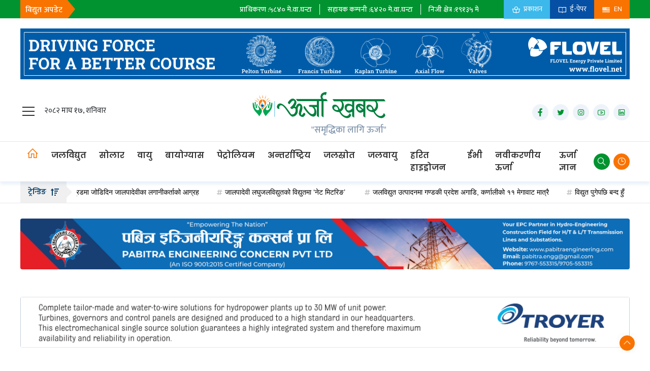

--- FILE ---
content_type: text/html; charset=UTF-8
request_url: https://www.urjakhabar.com/news/0106287339
body_size: 11240
content:
<!doctype html>
<html lang="en">

<head>
    <!-- Required meta tags -->
    <meta charset="utf-8">
    <meta name="viewport" content="width=device-width, initial-scale=1, shrink-to-fit=no">
    <link rel="shortcut icon" href="https://www.urjakhabar.com/uploads/settings/favicon-1604475820.png" type="image/x-icon">

    <meta name="csrf-token" content="2EnnDelChS8mqPqwogwD7Kr1ZBRTUYGt2MlYyTzm">
    <meta name="title" content=" ‘लभ्ली हिल’मा हावाबाट ५०० वाट बिजुली निकाल्दै स्थानीय प्राविधिक " />
    <meta name="description" content=" म्याग्दी (बेनी) । म्याग्दीको बेनी नगरपालिका–२ मा रहेको पर्यटकीयस्थल ‘लभ्ली हिल (रमाइलो डाँडा)’ मा हावाबाट ५ सय वाट विद्युत् निकाल्न काम भइरहेकाे छ । स्थानीय प्र " />
    <meta name="keywords" content="  " />
    <meta property="og:url" content="https://www.urjakhabar.com/news/0106287339" />
    <meta property="og:type" content=" website " />
    <meta property="og:site_name" content="ऊर्जा सम्बन्धी नेपालको पहिलो अनलाइन पत्रिका" />
    <meta property="og:title" content=" ‘लभ्ली हिल’मा हावाबाट ५०० वाट बिजुली निकाल्दै स्थानीय प्राविधिक " />
    <meta property="og:description" content=" म्याग्दी (बेनी) । म्याग्दीको बेनी नगरपालिका–२ मा रहेको पर्यटकीयस्थल ‘लभ्ली हिल (रमाइलो डाँडा)’ मा हावाबाट ५ सय वाट विद्युत् निकाल्न काम भइरहेकाे छ । स्थानीय प्र " />
    <meta property="fb:app_id" content=" 1488387644697437 " />
            <meta property="og:image" content=" https://urjakhabar.com/uploads/Power%20rom%20wind-myagdi-Durga%20Shrestha.jpg " />
        <meta property="og:image:secure_url" content=" https://urjakhabar.com/uploads/Power%20rom%20wind-myagdi-Durga%20Shrestha.jpg " />
    
    <script type='text/javascript'
        src='https://platform-api.sharethis.com/js/sharethis.js#property=5f6aeb41b3fd2f0013b199e4&product=sop'
        async='async'></script>

    <!-- Bootstrap CSS -->
    <link rel="stylesheet" href="https://www.urjakhabar.com/website/css/bootstrap.min.css">
    <link rel="stylesheet" type="text/css" href="https://www.urjakhabar.com/website/css/jquery.jConveyorTicker.min.css">
    <link rel="stylesheet" type="text/css" href="https://www.urjakhabar.com/website/fontawesome/css/all.min.css">
    <link rel="stylesheet" type="text/css" href="https://www.urjakhabar.com/website/css/line-awesome.min.css">
    <link rel="stylesheet" type="text/css" href="https://www.urjakhabar.com/website/fontawesome/css/fontawesome.min.css">
    <link rel="stylesheet" type="text/css" href="https://www.urjakhabar.com/website/css/owl.theme.default.min.css">
    <link rel="stylesheet" type="text/css" href="https://www.urjakhabar.com/website/css/owl.carousel.min.css">
    <link rel="stylesheet" type="text/css" href="https://www.urjakhabar.com/website/css/style.css?v2.7">
    <link rel="stylesheet" type="text/css" href="https://www.urjakhabar.com/website/css/responsive.css?v2.7">


    
    <script src="https://www.urjakhabar.com/website/js/jquery.min.js"></script>
    <script src="https://www.urjakhabar.com/website/js/popper.min.js"></script>

    <script src="https://www.urjakhabar.com/website/js/jquery-1.11.1.min.js"></script>

    <script src="https://www.urjakhabar.com/website/js/bootstrap.min.js"></script>
    <script src="https://www.urjakhabar.com/website/js/owl.carousel.min.js"></script>
    <script src="https://www.urjakhabar.com/website/js/jquery.jConveyorTicker.min.js"></script>
    <script src="https://www.urjakhabar.com/website/js/bootstrap.js"></script>
    <script src="https://www.urjakhabar.com/website/js/custom.js"></script>
    <script>
      window.__cfRLUnblockHandlers = true;
      function clickSkip(id)
      {
        document.getElementById(id).style.display='none';
      }
    </script>

  
    <script>
        // Skip Ads
         $(".skip-ads-head .btn").on("click", function() {
            $(".skip-ads").addClass("active");
          });
      
          $(function() {
            setTimeout(function() {
              $(".skip-ads").fadeOut(1000);
            }, 10000);
          });
          // Skip Ads End
      
      
      </script>


    <title>    ‘लभ्ली हिल’मा हावाबाट ५०० वाट बिजुली निकाल्दै स्थानीय प्राविधिक
</title>




    <div id="fb-root"></div>
    <script async defer crossorigin="anonymous"
        src="https://connect.facebook.net/en_US/sdk.js#xfbml=1&version=v8.0&appId=2377719345880915&autoLogAppEvents=1"
        nonce="MnKv930J"></script>
    <!-- Global site tag (gtag.js) - Google Analytics -->
    <script async src="https://www.googletagmanager.com/gtag/js?id=UA-111924699-1"></script>
    <script>
      window.dataLayer = window.dataLayer || [];
      function gtag(){dataLayer.push(arguments);}
      gtag('js', new Date());
      gtag('config', 'UA-111924699-1');
    </script>

    <style>
    div.details-content  ul {
        margin-left: 20px; 
    }

    div.details-content ul > li{
        margin-top: 10px;
        list-style-type: disc;
    }
    div.tag-text ul{
        margin:0;
    }
    div.tag-text ul > li{
        list-style-type: none;
    }
</style>

</head>


<body>
   


    

    

    
            <div>
        
    <section id="top-sec">
    <div class="container">
        <div class="top-sec-wrap">
            <div class="top-scroll-news">
                <h3>विद्युत अपडेट</h3>
                <marquee behavior="scroll" direction="left" onMouseOver="this.stop()" onMouseOut="this.start()">
                    <ul>
                        <li>
                            प्राधिकरण :<span>
                                                                    ५८४०
                                                            </span> मे.वा.घन्टा
                        </li>
                        <li>
                            सहायक कम्पनी :<span>
                                                                    ६४२०
                                                            </span> मे.वा.घन्टा
                        </li>
                        <li>

                            निजी क्षेत्र :<span>
                                                                    १९१३५
                                                            </span> मे.वा.घन्टा
                        </li>
                        <li>

                            आयात : <span>
                                                                    ८८३५
                                                            </span> मे.वा.घन्टा
                        </li>
                        <li>
                            निर्यात :<span>
                                                                    ०
                                                            </span> मे.वा.घन्टा
                        </li>
                        <li>

                            ट्रिपिङ :<span>
                                                                    ४५०
                                                            </span> मे.वा.घन्टा
                        </li>
                        <li>

                            ऊर्जा माग :<span>
                                                                    ४०६८०
                                                            </span> मे.वा.घन्टा
                        </li>
                        <li>
                            प्राधिकरण :<span>
                                                                    ०
                                                            </span> मे.वा.
                        </li>
                        <li>
                            सहायक कम्पनी :<span>
                                                                    ०
                                                            </span> मे.वा.
                        </li>
                        <li>

                            निजी क्षेत्र :<span>
                                                                    ०
                                                            </span> मे.वा.
                        </li>
                        <li>

                            आयात : <span>
                                                                    ०
                                                            </span> मे.वा.
                        </li>
                        <li>
                            निर्यात :<span>
                                                                    ०
                                                            </span> मे.वा.
                        </li>
                        <li>

                            ट्रिपिङ :<span>
                                                                    ०
                                                            </span> मे.वा.
                        </li>


                        <li>

                            उच्च माग :<span>
                                                                    २२०२
                                                            </span> मे.वा.
                        </li>
                    </ul>
                </marquee>
            </div>
            <div class="top-utilites desktop-only">
                <ul>
                    <li><a href="#"><i class="las la-book-reader"></i> प्रकाशन</a></li>
                    
                    
                    <li><a href="/page/publication"><i class="las la-book-open"></i> ई-पेपर</a></li>

                    
                    <li><a href="https://www.urjakhabar.com/en"><i class="las la-flag-usa"></i> EN</a></li>
                </ul>
            </div>
        </div>
    </div>
</section>

<div class="top-add">
    <div class="container">
        <div class="row">
            <div class="col-md-12">
                
                <iframe src="https://www.urjakhabar.com/sliding-banner/flovel-desktop/FLOVEL_Online-Inserat_animiert_1200x100px.html" frameborder="0" style="width: 100%; margin-top: 20px;" class="only-desktop iframe-responsive-top"></iframe>

                <iframe src="https://www.urjakhabar.com/sliding-banner/flovel-mobile/banner_523x211.html" frameborder="0" style="width: 100%; margin-top: 20px;" class="only-mobile"></iframe>
            </div>
        </div>
    </div>
</div>


    



<div id="middle-header">
    <div class="container">
        <div class="header-middle-wrap">
            <div class="middle-header-left">
                <a class="navbar-brand" href="javascript:void();" onclick="openNav()"><i class="las la-bars"></i></a>
                <span>२०८२ माघ १७, शनिवार</span>
            </div>
                            <div class="my-logo">
                    <a href="https://www.urjakhabar.com">
                        <img src="https://www.urjakhabar.com/uploads/settings/setting1662114741.png" class="img-responsive">
                        <div class="company-tag">
                            <h3>"समृद्धिका लागि ऊर्जा"</h3>
                        </div>
                    </a>
                </div>
                        <div class="social-icon">
                <ul>
                                            <li><a target="_blank" href="https://www.facebook.com/UrjaKhabarOfficial/"><i class="lab la-facebook-f"></i></a>
                        </li>
                                                                <li><a target="_blank" href="https://twitter.com/urja_khabar?lang=en"><i class="lab la-twitter"></i></a>
                        </li>
                                                                <li><a target="_blank" href="https://www.instagram.com/eurjakhabar/"><i class="lab la-instagram"></i></a>
                        </li>
                                                                <li><a target="_blank" href="https://www.youtube.com/channel/UClPQrwRReUhSiG_cK8eX1BA"><i class="lab la-youtube"></i></a>
                        </li>
                                                                <li><a target="_blank" href="https://www.linkedin.com/feed/"><i class="lab la-linkedin"></i></a></li>
                                    </ul>
            </div>
        </div>
    </div>
</div>
</div>


<nav id="navbar_top" class="navbar navbar-expand-lg navbar-light bg-my">
    <div class="container">
        <div class="nav-toggler">
            <a class="navbar-brand" href="javascript:void();" onclick="openNav()"><i class="las la-bars"></i></a>
        </div>
        <div class="sticky-logo">
            <img src="https://www.urjakhabar.com/uploads/settings/favicon-1604475820.png">
        </div>
        <div class="collapse navbar-collapse" id="navbarSupportedContent">
            <ul class="navbar-nav mr-auto">
                <li class="nav-item active">
                    <a class="nav-link" href="https://www.urjakhabar.com"><i class="las la-home"></i></a>
                </li>
                                    <li class="nav-item">
                        <a class="nav-link "
                            href="https://www.urjakhabar.com/category/hydropower">जलविद्युत</a>
                    </li>
                                    <li class="nav-item">
                        <a class="nav-link "
                            href="https://www.urjakhabar.com/category/solar">सोलार</a>
                    </li>
                                    <li class="nav-item">
                        <a class="nav-link "
                            href="https://www.urjakhabar.com/category/air">वायु</a>
                    </li>
                                    <li class="nav-item">
                        <a class="nav-link "
                            href="https://www.urjakhabar.com/category/biogas">बायोग्यास</a>
                    </li>
                                    <li class="nav-item">
                        <a class="nav-link "
                            href="https://www.urjakhabar.com/category/petroleum">पेट्रोलियम</a>
                    </li>
                                    <li class="nav-item">
                        <a class="nav-link "
                            href="https://www.urjakhabar.com/category/International">अन्तर्राष्ट्रिय</a>
                    </li>
                                    <li class="nav-item">
                        <a class="nav-link "
                            href="https://www.urjakhabar.com/category/water-resource">जलस्रोत</a>
                    </li>
                                    <li class="nav-item">
                        <a class="nav-link "
                            href="https://www.urjakhabar.com/category/climate">जलवायु</a>
                    </li>
                                    <li class="nav-item">
                        <a class="nav-link "
                            href="https://www.urjakhabar.com/category/green-hydrogen">हरित हाइड्रोजन</a>
                    </li>
                                    <li class="nav-item">
                        <a class="nav-link "
                            href="https://www.urjakhabar.com/category/ev">ईभी</a>
                    </li>
                                    <li class="nav-item">
                        <a class="nav-link "
                            href="https://www.urjakhabar.com/category/renewable-energy">नवीकरणीय ऊर्जा</a>
                    </li>
                                    <li class="nav-item">
                        <a class="nav-link "
                            href="https://www.urjakhabar.com/category/urja-gyan">ऊर्जा ज्ञान</a>
                    </li>
                                            </ul>
        </div>
        <div class="my-menu">
            <ul>
                <li class="search"><a href=""><i class="las la-search"></i></a></li>
                <li class="taja"><a href=""><i class="lar la-clock"></i></a>
                    <div class="chnage-taja">
                        <div class="trade-top">
                            <h2> ताजा खबर</h2>
                        </div>
                        <div class="row">
                                                                                                <div class="col-lg-4 col-md-6 col-sm-6 col-xs-12">
                                        <div class="alert_news">
                                            <div class="alert_news-img">
                                                <a href="https://www.urjakhabar.com/news/300181741">
                                                                                                            <img src="https://urjakhabar.com/uploads/golcha-urja12.jpg">
                                                                                                    </a>
                                            </div>
                                            <div class="alert-news-content">
                                                <h3>
                                                    <a href="https://www.urjakhabar.com/news/300181741">
                                                        प्रसारण पूर्वाधार विस्तारसम्बन्धी अन्तरक्रिया कार्यक्रमका झलक २४ तस्बिरमा  (फोटो फिचर)
                                                    </a>
                                                </h3>
                                            </div>
                                        </div>
                                    </div>
                                                                    <div class="col-lg-4 col-md-6 col-sm-6 col-xs-12">
                                        <div class="alert_news">
                                            <div class="alert_news-img">
                                                <a href="https://www.urjakhabar.com/news/3001743125">
                                                                                                            <img src="https://urjakhabar.com/uploads/hulas0.jpg">
                                                                                                    </a>
                                            </div>
                                            <div class="alert-news-content">
                                                <h3>
                                                    <a href="https://www.urjakhabar.com/news/3001743125">
                                                        प्रसारण पूर्वाधार निर्माणमा स्वदेशी स्टिलजन्य उद्याेगलाई बेवास्ता 
                                                    </a>
                                                </h3>
                                            </div>
                                        </div>
                                    </div>
                                                                                                                                <div class="col-lg-4 col-md-6 col-sm-6 col-xs-12">
                                        <div class="alert_news">
                                            <div class="alert_news-img">
                                                <a href="https://www.urjakhabar.com/news/2901167734">
                                                                                                            <img src="https://urjakhabar.com/uploads/Kohalpur-surkhet transmission line.jpg">
                                                                                                    </a>
                                            </div>
                                            <div class="alert-news-content">
                                                <h3>
                                                    <a href="https://www.urjakhabar.com/news/2901167734">
                                                        कोहलपुर–सुर्खेत १३२ केभी प्रसारण लाइन माघ १६ देखि सञ्चालनमा ल्याइने
                                                    </a>
                                                </h3>
                                            </div>
                                        </div>
                                    </div>
                                                                    <div class="col-lg-4 col-md-6 col-sm-6 col-xs-12">
                                        <div class="alert_news">
                                            <div class="alert_news-img">
                                                <a href="https://www.urjakhabar.com/news/2801874797">
                                                                                                            <img src="https://urjakhabar.com/uploads/Arjun kumar gautam uk.jpg">
                                                                                                    </a>
                                            </div>
                                            <div class="alert-news-content">
                                                <h3>
                                                    <a href="https://www.urjakhabar.com/news/2801874797">
                                                        बहुउद्देश्यीय ठूला जलाशय आयोजनाको विकास ढिलो गर्नु नहुनेमा विज्ञहरूको जोड
                                                    </a>
                                                </h3>
                                            </div>
                                        </div>
                                    </div>
                                                                                                                                <div class="col-lg-4 col-md-6 col-sm-6 col-xs-12">
                                        <div class="alert_news">
                                            <div class="alert_news-img">
                                                <a href="https://www.urjakhabar.com/news/2801331689">
                                                                                                            <img src="https://urjakhabar.com/uploads/SOPPAN--Commitment.jpg">
                                                                                                    </a>
                                            </div>
                                            <div class="alert-news-content">
                                                <h3>
                                                    <a href="https://www.urjakhabar.com/news/2801331689">
                                                        स्वच्छ ऊर्जा रूपान्तरणमा सहकार्यका साथ काम गर्ने सोपानको प्रतिबद्धता
                                                    </a>
                                                </h3>
                                            </div>
                                        </div>
                                    </div>
                                                                    <div class="col-lg-4 col-md-6 col-sm-6 col-xs-12">
                                        <div class="alert_news">
                                            <div class="alert_news-img">
                                                <a href="https://www.urjakhabar.com/news/2801433337">
                                                                                                            <img src="https://urjakhabar.com/uploads/AEPC-Green energy program.JPG">
                                                                                                    </a>
                                            </div>
                                            <div class="alert-news-content">
                                                <h3>
                                                    <a href="https://www.urjakhabar.com/news/2801433337">
                                                        हरित अर्थतन्त्र विकासमा नीतिगतदेखि लगानीसम्मको बहस
                                                    </a>
                                                </h3>
                                            </div>
                                        </div>
                                    </div>
                                                                                    </div>
                    </div>
                </li>
            </ul>
            <div class="top-utilites mobile-only">
                <ul>
                    <li><a href="#"><i class="las la-book-reader"></i> प्रकाशन</a></li>
                    <li><a href="/page/publication"><i class="las la-book-open"></i> ई-पेपर</a></li>
                    
                    
                    <li><a href="https://www.urjakhabar.com/en"><i class="las la-flag-usa"></i> EN</a></li>
                </ul>
            </div>
        </div>
    </div>

    <div class="search-up"
        style="background: #d8dee5;     bottom: -68px; position: absolute; z-index: 9999999; width: 100%;">
        <div class="container">
            <form action="https://www.urjakhabar.com/search" method="GET">
                <div class="row m-0">
                    <div class="col-md-3 p-0">
                        <div class="form-group">
                            <input type="date" class="form-control" placeholder="from" name="start_date"
                                id="email">
                        </div>
                    </div>
                    <div class="col-md-3 p-0">
                        <div class="form-group">

                            <input type="date" class="form-control" placeholder="to" name="end_date"
                                id="email">
                        </div>
                    </div>
                    <div class="col-md-3 p-0">
                        <div class="form-group">

                            <input type="text" class="form-control" name="keyword" placeholder="Keyboard"
                                id="email">
                        </div>
                    </div>
                    <div class="col-md-3 p-0">
                        <button href="" target="_blank" class="themeBtn">Search </button>
                    </div>
                </div>
            </form>
        </div>
    </div>
</nav>
<div id="mySidenav" class="sidenav">
    <a href="javascript:void(0)" class="closebtn" onclick="closeNav()">&times;</a>

            <div class="logo">
            <a href="https://www.urjakhabar.com"><img src="https://www.urjakhabar.com/uploads/settings/setting1662114741.png"
                    style="width: 80%;"></a>
        </div>
        <form action="https://www.urjakhabar.com/search" method="GET">
        <input class="form-control" type="text" name="keyword" placeholder="खोज्नलाई यहाँ टाइप गर्नुहोस"
            style="margin:10px 10px 10px 5px; width:176px;">
    </form>
    <div class="no-bdr1">
        <a class="nav-link" href="https://www.urjakhabar.com"><i class="fas fa-home"></i></a>
                    <a
                href="https://www.urjakhabar.com/category/hydropower">जलविद्युत</a>
                    <a
                href="https://www.urjakhabar.com/category/solar">सोलार</a>
                    <a
                href="https://www.urjakhabar.com/category/air">वायु</a>
                    <a
                href="https://www.urjakhabar.com/category/biogas">बायोग्यास</a>
                    <a
                href="https://www.urjakhabar.com/category/petroleum">पेट्रोलियम</a>
                    <a
                href="https://www.urjakhabar.com/category/International">अन्तर्राष्ट्रिय</a>
                    <a
                href="https://www.urjakhabar.com/category/climate">जलवायु</a>
                    <a
                href="https://www.urjakhabar.com/category/energy-efficiency">ऊर्जा दक्षता</a>
                    <a
                href="https://www.urjakhabar.com/category/old-news">उहिलेकाे खबर</a>
                    <a
                href="https://www.urjakhabar.com/category/green-hydrogen">हरित हाइड्रोजन</a>
                    <a
                href="https://www.urjakhabar.com/category/ev">ईभी</a>
                    <a
                href="https://www.urjakhabar.com/category/editorial">सम्पादकीय</a>
                    <a
                href="https://www.urjakhabar.com/category/bank">बैंक</a>
                    <a
                href="https://www.urjakhabar.com/category/tourism">पर्यटन</a>
                    <a
                href="https://www.urjakhabar.com/category/video">भिडियो</a>
                    <a
                href="https://www.urjakhabar.com/category/investigation">छापा</a>
                    <a
                href="https://www.urjakhabar.com/category/research">खोज</a>
                    <a
                href="https://www.urjakhabar.com/category/profile">प्रोफाइल</a>
                    <a
                href="https://www.urjakhabar.com/category/energy-special">ऊर्जा विशेष</a>
                    <a
                href="https://www.urjakhabar.com/category/energy">ऊर्जा</a>
            </div>
</div>


<div class="scroll-news">
    <div class="container-fluid">
        <div class="row">
            <div class="col-md-1 col-sm-1 space1">
                <div class="scroll-news-title">
                    <h3>ट्रेन्डिङ <i class="fas fa-sort-amount-up"></i></h3>
                </div>
            </div>
            <div class="col-md-11 col-sm-11 space2">
                <div class="scroll-text">
                    <div class="js-conveyor-1">
                        <ul>
                                                            <li><a href="https://www.urjakhabar.com/news/1011622774"><i
                                            class="fas fa-hashtag"></i>विद्युत पुगेपछि बन्द हुँदै लघुजलविद्युत, ग्रिडमा जोडिदिन जालपादेवीका लगानीकर्ताको आग्रह</a></li>
                                                            <li><a href="https://www.urjakhabar.com/news/1301649078"><i
                                            class="fas fa-hashtag"></i>जालपादेवी लघुजलविद्युतको विद्युतमा ‘नेट मिटरिङ’ </a></li>
                                                            <li><a href="https://www.urjakhabar.com/news/0106561156"><i
                                            class="fas fa-hashtag"></i>जलविद्युत उत्पादनमा गण्डकी प्रदेश अगाडि, कर्णालीको ११ मेगावाट मात्रै</a></li>
                                                    </ul>
                    </div>
                </div>
            </div>
        </div>
    </div>
</div>



    
      
    <!-- Detials Page  -->
                        <section class="common-banner-section mb-4">
                <div class="container">
                    <div class="row">
                        <div class="col-md-12">
                            <div class="common-banner-col">
                                <a href="https://www.urjakhabar.com/redirect-view/3" target="_blank">
                                    <img src="https://www.urjakhabar.com/uploads/notices/notice1724306729.jpg" style="width: 100%"
                                        class="img-responsive">
                                </a>
                            </div>
                        </div>
                    </div>
                </div>
            </section>
                    <section class="common-banner-section mb-4">
                <div class="container">
                    <div class="row">
                        <div class="col-md-12">
                            <div class="common-banner-col">
                                <a href="https://www.urjakhabar.com/redirect-view/60" target="_blank">
                                    <img src="https://www.urjakhabar.com/uploads/notices/notice1722599408.jpg" style="width: 100%"
                                        class="img-responsive">
                                </a>
                            </div>
                        </div>
                    </div>
                </div>
            </section>
                <section class="details-page mt mb">
        <div class="container">
            <div class="row">
                <div class="col-lg-1 col-md-2">
                    <div class="details-left-sidebar">
                        <div class="sharethis-inline-share-buttons"></div>
                    </div>
                </div>
                <div class="col-lg-8 col-md-10">
                    <div class="details-main">
                                                <div class="featured-title">
                            <h1>‘लभ्ली हिल’मा हावाबाट ५०० वाट बिजुली निकाल्दै स्थानीय प्राविधिक</h1>
                        </div>
                        <div class="meta">
                            <ul>
                                                                                                            <li>
                                                                                            <img src="https://www.urjakhabar.com/uploads/settings/favicon-1604475820.png"
                                                    alt="Images">
                                                                                        
                                            <a href="https://www.urjakhabar.com/reporter/uu-b55">
                                                ऊर्जा खबर
                                            </a>
                                        </li>
                                                                                                                                                                                                        <li>
                                    <span>
                                        <i class="las la-clock"></i>
                                        २०७८ जेठ १८
                                    </span>
                                </li>
                            </ul>
                        </div>
                        <div class="mobile-share">
                            <div class="sharethis-inline-share-buttons"></div>
                        </div>
                                                                                    <div class="featured-img">
                                    <img src="https://urjakhabar.com/uploads/Power%20rom%20wind-myagdi-Durga%20Shrestha.jpg">
                                </div>
                                                    
                                                                                                    <div class="font-change">
                            <button> <a class="decrease">A <sup>-</sup> </a></button>
                            <button><a class="reset">A</a></button>
                            <button><a class="increase">A<sup>+</sup></a></button>
                        </div>
                        <div class="details-content">
                            <p><strong>म्याग्दी (बेनी) ।</strong> म्याग्दीको बेनी नगरपालिका&ndash;२ मा रहेको पर्यटकीयस्थल &lsquo;लभ्ली हिल (रमाइलो डाँडा)&rsquo; मा हावाबाट ५ सय वाट विद्युत् निकाल्न काम भइरहेकाे छ । स्थानीय प्राविधिक दुर्गा श्रेष्ठ आफ्नै पहलमा उक्त क्षमताबरारबको विद्युत् उत्पादनमा जुटेका हुन् ।</p><p>सो पर्यटकीयस्थलमा केही होटेलहरू पनि रहेको र तिनीहरूलाई राहात पुगोस् भनेर आफूले काम गरिरहेको श्रेष्ठले मंगलबार <strong>ऊर्जा खबर</strong>लाई बताए । &lsquo;अहिले त्यहाँ करिब १ वाट क्षमताको काम भइसकेको छ, जसबाट ४ वटा बल्ब बाल्न सकिन्छ,&rsquo; उनले भने, &lsquo;४ वटा बल्ब राखेको ३ वटा हावाले उडायो कि कसैले चोर्यो । अहिले एउटा मात्र बलिरहेको छ ।&rsquo;</p>
                                                                                        
                            <a href="https://www.urjakhabar.com/redirect-view/47" target="_blank">
                                <img src="https://www.urjakhabar.com/uploads/notices/notice1724307058.jpg"
                                    style="width: 100%;     padding: 25px 0;" class="img-responsive">
                            </a>
                                                                                    <p>आफूले करिब ३&ndash;४ महिना लगाएर उक्त डाँडामा बिजुली बाल्न सकेको श्रेष्ठले बताए । उनका अनुसार आफ्नै खर्च, स्थानीयस्तरमै उपलब्ध सामग्री प्रयोग गरेर सय वाट विद्युत् उत्पादन गरिएको छ । यिनै सामानको उपयोगबाट ५ सय वाटको आयोजना बनाउन लागेको उनले जानकारी दिए ।</p><p>श्रेष्ठको बेनी बजारमा म्याग्दी ऊर्जा प्रविधि सेवा केन्द्र नामको आफ्नै प्राविधिक वर्कसप छ । सोही वर्कसपमा रहेका सामान टिन (जस्ता पाता), फलाम, डायनामो, चुम्बक (म्याग्नेट), ब्याट्रीको उपयोग गरी बिजुली बाल्न सफल भएका छन् ।</p>
                                                                                        
                            <a href="https://www.urjakhabar.com/redirect-view/62" target="_blank">
                                <img src="https://www.urjakhabar.com/uploads/notices/notice1751611042.jpg"
                                    style="width: 100%;     padding: 25px 0;" class="img-responsive">
                            </a>
                                                                                    
                            <p>अब बनाउन लागेको ५ सय वाटको वायु आयोजनाबाट करिब २० वटा बल्ब बाल्न सकिन्छ । तर, ब्याट्री कति क्षमताको राखिन्छ, त्यसमा भर पर्ने श्रेष्ठले बताए । मध्यमस्तरको ब्याट्री राख्दा १० वटासम्म बल्ब बाल्न सकिने पनि उनको भनाइ छ ।</p><p>आन्तरिक पर्यटन प्रवर्द्धनको राम्रो सम्भावना रहेकोले पनि रमाइलो डाँडामा आफ्नै खर्चमा बिजुली निकाल्न लागेको उनले बताए । सय वाट उत्पादन गर्न उनले आफैंले करिब १ लाख रुपैयाँ खर्च गरेको जनाएका छन् ।</p><p>२०४८ सालदेखि ऊर्जा क्षेत्रमा लागेका श्रेष्ठले जिल्लामा आफ्नै ज्ञान, सीप र अनुभवका आधारमा ५ सय किलोवाटसम्मका लघुजलविद्युत् आयोजना निर्माण गरेको बताएका छन् । उनी वैकल्पिक ऊर्जा क्षेत्रमा क्रियाशील उनी काम र अरूको परियोजनामा काम गर्नकै लागि चितवन, मकवानपुर, पर्वत, बागलुङ लगायत जिल्लामा पुगेका छन् ।</p><p>आफ्नो साढे २ दशकको अनुभवबाट जिल्लामा केही नयाँ काम गर्ने योजनामा रहेको पनि उनले बताए । रमाइलो डाँडालाई आन्तरिक पर्यटकहरूको उचित गन्तव्यस्थल बनाउन आफूले सक्दो प्रयास गर्ने उनको योजना छ ।</p>
                        </div>
                                                                                                                            




                        <div class="tag-text">
                            <ul>
                                                                    <li><a href="https://www.urjakhabar.com/tag/ipp">#IPP</a>
                                    </li>
                                                                    <li><a href="https://www.urjakhabar.com/tag/myagdi">#Myagdi</a>
                                    </li>
                                                                    <li><a href="https://www.urjakhabar.com/tag/wind-energy">#Wind Energy</a>
                                    </li>
                                                            </ul>
                        </div>









                        <div class="cmnt">
                            <h4>प्रतिक्रिया दिनुहोस</h4>
                            <div class="fb-comments" data-href="https://www.urjakhabar.com/news/0106287339">
                            </div>
                        </div>
                        <div class="writer-box">
                            <div class="write-img">
                                                                    <img src="https://www.urjakhabar.com/uploads/reporters/reporter1645612949.png" height="50%"
                                        width="50%">
                                                            </div>
                            <div class="reporter">
                                <h5>
                                                                            ऊर्जा खबर
                                                                        </h5>
                                <p>
                                    
                                </p>
                                <div class="report-list">
                                    <ul>
                                                                                                                                    <li><a
                                                        href="https://www.urjakhabar.com/news/300181741">प्रसारण पूर्वाधार विस्तारसम्बन्धी अन्तरक्रिया कार्यक्रमका झलक २४ तस्बिरमा  (फोटो फिचर)</a>
                                                </li>
                                                                                            <li><a
                                                        href="https://www.urjakhabar.com/news/3001743125">प्रसारण पूर्वाधार निर्माणमा स्वदेशी स्टिलजन्य उद्याेगलाई बेवास्ता </a>
                                                </li>
                                                                                            <li><a
                                                        href="https://www.urjakhabar.com/news/2901167734">कोहलपुर–सुर्खेत १३२ केभी प्रसारण लाइन माघ १६ देखि सञ्चालनमा ल्याइने</a>
                                                </li>
                                                                                                                        </ul>
                                </div>
                            </div>
                        </div>
                    </div>
                </div>
                <div class="col-lg-3 col-md-12">
                    <div class="details-right-sidebar">
                        <div class="sidebar-bigyapan  mb-4">
                            <div class="row">
                                <div class="col-md-12">
                                                                                                                        <div class="common-banner-col">
                                                <a href="https://www.urjakhabar.com/redirect-view/56"
                                                    target="_blank">
                                                    <img src="https://www.urjakhabar.com/uploads/notices/notice1720619492.gif">
                                                </a>
                                            </div>
                                                                                                            </div>
                                
                            </div>
                        </div>
                        <div class="global-title">
                            <h3>
                                <i class="las la-newspaper"></i>
                                थप खबर
                            </h3>
                        </div>
                        <div class="thumbnail-news">
            <div class="thumbnail-news-col">
            <div class="thumbnail-news-media">
              <a href="https://www.urjakhabar.com/news/300181741" title="प्रसारण पूर्वाधार विस्तारसम्बन्धी अन्तरक्रिया कार्यक्रमका झलक २४ तस्बिरमा  (फोटो फिचर)">
                                    <img src="https://urjakhabar.com/uploads/golcha-urja12.jpg">
                                </a>
            </div>
            <div class="thumbnail-news-content">
                <h3><a href="https://www.urjakhabar.com/news/300181741">प्रसारण पूर्वाधार विस्तारसम्बन्धी अन्तरक्रिया कार्यक्रमका झलक २४ तस्बिरमा  (फोटो फिचर)</a></h3>
            </div>
        </div>
            <div class="thumbnail-news-col">
            <div class="thumbnail-news-media">
              <a href="https://www.urjakhabar.com/news/3001743125" title="प्रसारण पूर्वाधार निर्माणमा स्वदेशी स्टिलजन्य उद्याेगलाई बेवास्ता ">
                                    <img src="https://urjakhabar.com/uploads/hulas0.jpg">
                                </a>
            </div>
            <div class="thumbnail-news-content">
                <h3><a href="https://www.urjakhabar.com/news/3001743125">प्रसारण पूर्वाधार निर्माणमा स्वदेशी स्टिलजन्य उद्याेगलाई बेवास्ता </a></h3>
            </div>
        </div>
            <div class="thumbnail-news-col">
            <div class="thumbnail-news-media">
              <a href="https://www.urjakhabar.com/news/2901167734" title="कोहलपुर–सुर्खेत १३२ केभी प्रसारण लाइन माघ १६ देखि सञ्चालनमा ल्याइने">
                                    <img src="https://urjakhabar.com/uploads/Kohalpur-surkhet transmission line.jpg">
                                </a>
            </div>
            <div class="thumbnail-news-content">
                <h3><a href="https://www.urjakhabar.com/news/2901167734">कोहलपुर–सुर्खेत १३२ केभी प्रसारण लाइन माघ १६ देखि सञ्चालनमा ल्याइने</a></h3>
            </div>
        </div>
            <div class="thumbnail-news-col">
            <div class="thumbnail-news-media">
              <a href="https://www.urjakhabar.com/news/2801874797" title="बहुउद्देश्यीय ठूला जलाशय आयोजनाको विकास ढिलो गर्नु नहुनेमा विज्ञहरूको जोड">
                                    <img src="https://urjakhabar.com/uploads/Arjun kumar gautam uk.jpg">
                                </a>
            </div>
            <div class="thumbnail-news-content">
                <h3><a href="https://www.urjakhabar.com/news/2801874797">बहुउद्देश्यीय ठूला जलाशय आयोजनाको विकास ढिलो गर्नु नहुनेमा विज्ञहरूको जोड</a></h3>
            </div>
        </div>
            <div class="thumbnail-news-col">
            <div class="thumbnail-news-media">
              <a href="https://www.urjakhabar.com/news/2801331689" title="स्वच्छ ऊर्जा रूपान्तरणमा सहकार्यका साथ काम गर्ने सोपानको प्रतिबद्धता">
                                    <img src="https://urjakhabar.com/uploads/SOPPAN--Commitment.jpg">
                                </a>
            </div>
            <div class="thumbnail-news-content">
                <h3><a href="https://www.urjakhabar.com/news/2801331689">स्वच्छ ऊर्जा रूपान्तरणमा सहकार्यका साथ काम गर्ने सोपानको प्रतिबद्धता</a></h3>
            </div>
        </div>
    </div>
                        <div class="sidebar-bigyapan">
                            <div class="row">
                                <div class="col-md-12">
                                                                                                                        <div class="common-banner-col">
                                                <a href="https://www.urjakhabar.com/redirect-view/17"
                                                    target="_blank">
                                                    <img src="https://www.urjakhabar.com/uploads/notices/notice1604833936.gif">
                                                </a>
                                            </div>
                                                                                                            </div>
                                
                            </div>
                        </div>
                    </div>
                </div>
            </div>
        </div>
    </section>
    <!-- Details Page End  -->

    <!-- Related News  -->
    <section class="related-news mb">
        <div class="container">
            <div class="global-title">
                <h3>
                    <i class="las la-comment-dots"></i>
                    सम्बन्धित समाचार
                </h3>
            </div>
            <div class="row">
                                    <div class="col-lg-3 col-md-4 col-sm-6">
                        <div class="box-news">
                            <div class="box-news-img">
                                <a href="https://www.urjakhabar.com/news/1507659790" title="वायु ऊर्जा विकासमा समेत भारतको फड्को, एकै पटक दियो ९ सय मेगावाट निर्माणको अनुमति">
                                                                            <img src="https://urjakhabar.com/uploads/wind-solar%20hybrid.jpg">
                                                                    </a>
                            </div>
                            <div class="box-bews-content">
                                <h3>
                                    <a href="https://www.urjakhabar.com/news/1507659790">वायु ऊर्जा विकासमा समेत भारतको फड्को, एकै पटक दियो ९ सय मेगावाट निर्माणको अनुमति</a>
                                </h3>
                            </div>
                        </div>
                    </div>
                                    <div class="col-lg-3 col-md-4 col-sm-6">
                        <div class="box-news">
                            <div class="box-news-img">
                                <a href="https://www.urjakhabar.com/news/0112858876" title="मर्मतसम्भारको अभावमा धाैवादी वायु ऊर्जा केन्द्रकाे उत्पादन ठप्प">
                                                                            <img src="https://urjakhabar.com/uploads/wind.jpg">
                                                                    </a>
                            </div>
                            <div class="box-bews-content">
                                <h3>
                                    <a href="https://www.urjakhabar.com/news/0112858876">मर्मतसम्भारको अभावमा धाैवादी वायु ऊर्जा केन्द्रकाे उत्पादन ठप्प</a>
                                </h3>
                            </div>
                        </div>
                    </div>
                                    <div class="col-lg-3 col-md-4 col-sm-6">
                        <div class="box-news">
                            <div class="box-news-img">
                                <a href="https://www.urjakhabar.com/news/0206244096" title="३.१८ प्रतिशत जनसंख्यामा नवीकरणीय ऊर्जाको पहुँच">
                                                                            <img src="https://www.urjakhabar.com/uploads/renewable-power-.jpg">
                                                                    </a>
                            </div>
                            <div class="box-bews-content">
                                <h3>
                                    <a href="https://www.urjakhabar.com/news/0206244096">३.१८ प्रतिशत जनसंख्यामा नवीकरणीय ऊर्जाको पहुँच</a>
                                </h3>
                            </div>
                        </div>
                    </div>
                                    <div class="col-lg-3 col-md-4 col-sm-6">
                        <div class="box-news">
                            <div class="box-news-img">
                                <a href="https://www.urjakhabar.com/news/2701496278" title="पाल्पाकाे मित्यालमा २५ किलाेवाटकाे हाइब्रिड सौर्य/वायु ऊर्जा, १ सय ४७ घरधुरी लाभान्वित">
                                                                            <img src="https://urjakhabar.com/uploads/Hybrid-wind-solar-power-palpa.jpg">
                                                                    </a>
                            </div>
                            <div class="box-bews-content">
                                <h3>
                                    <a href="https://www.urjakhabar.com/news/2701496278">पाल्पाकाे मित्यालमा २५ किलाेवाटकाे हाइब्रिड सौर्य/वायु ऊर्जा, १ सय ४७ घरधुरी लाभान्वित</a>
                                </h3>
                            </div>
                        </div>
                    </div>
                
            </div>
        </div>
    </section>
    <!-- Related News End  -->
    
            <section id="new-foot">
    <div class="container">
        <div class="row">
            <div class="col-lg-4 col-md-12 border-end">
                <div class="text-footer">
                                            <div class="foot-logo">
                            <img src="https://www.urjakhabar.com/uploads/settings/setting1662114741.png" class="img-responsive">
                        </div>
                                        <ul>
                        <li>
                                                            ऊर्जा सम्बन्धी नेपालको पहिलो अनलाइन पत्रिका
                                                    </li>
                        <li>
                            इनर्जी इन्फर्मेशन सेन्टर प्रा. लि. <br />
                             हेमन्तमार्ग-११, बबरमहल, काठमाडौं
                        </li>
                    </ul>
                </div>
            </div>
            <div class="col-lg-3 col-md-5 col-sm-5 border-end">
                <div class="footer-menus">
                    <h3>खबर</h3>
                    <ul>
                                                    <li><a
                                    href="https://www.urjakhabar.com/page/about">हाम्रो बारे</a>
                            </li>
                                                    <li><a
                                    href="https://www.urjakhabar.com/page/our-team">हामी</a>
                            </li>
                                            </ul>
                </div>
            </div>
            <div class="col-lg-5 col-md-7 col-sm-7">
                <div class="footer-wrap">
                    <div class="editors-footer">
                        <div>

                            <h3>सम्पादक</h3>
                            <span>लक्ष्मण वियोगी</span>              
                        </div>

                        <div>
                            <h3> कार्यकारी सम्पादक</h3>
                            <span> पुष्प काेइराला</span>
                            

                        </div>
                            <div>

                                <h3>प्रमुख वित्त अधिकृत</h3>
                                <span>सिए कृष्ण काफ्ले</span>
                            </div>  
                             <div>

                                <h3>व्यापार विकास अधिकृत</h3>
                                <span>डिजन कार्की </span>
                            </div>  
                        
                    </div>


                    <div class="footer-icon write-icon">
                        <ul>
                                                            <li class="facebook"><a href="https://www.facebook.com/UrjaKhabarOfficial/"><i class="fab fa-facebook-f"></i></a>
                                </li>
                                                                                        <li class="twitter"><a href="https://twitter.com/urja_khabar?lang=en"><i class="fab fa-twitter"></i></a></li>
                                                                                        <li class="instagram"><a href="https://www.instagram.com/eurjakhabar/"><i class="fab fa-instagram"></i></a>
                                </li>
                                                                                        <li class="youtube"><a href="https://www.youtube.com/channel/UClPQrwRReUhSiG_cK8eX1BA"><i class="fab fa-youtube"></i></a></li>
                                                                                        <li class="linkedin"><a href="https://www.linkedin.com/feed/"><i class="fab fa-linkedin"></i></a>
                                </li>
                                                    </ul>
                    </div>
                    <div class="urja-tv">
                        <a href="https://www.youtube.com/c/URJAKHABAR" target="_blank">उर्जा टिभी <i class="lab la-youtube"></i></a>
                    </div>
                </div>
            </div>
        </div>
    </div>
</section>

<div class="last-my">
    <div class="container">
        <ul class="company-details">
            <li>सूचना विभाग दर्ता नं. :                 २५४/०७३/७४
                        </li>
            <li>टेलिफोन :                     +९७७-१-५३२१३०३
                            </li>
            <li>इमेल :                     <a href="/cdn-cgi/l/email-protection" class="__cf_email__" data-cfemail="fe97909891be8b8c949f95969f9c9f8cd09d9193">[email&#160;protected]</a>
                            </li>
        </ul>
        <div class="row">
            <div class="col-md-4">
                <div class="text-first">
                    <h6>© 2026 Urja Khabar. All rights reserved</h6>
                </div>
            </div>
            <div class="col-md-4" style="text-align: center;">
                <div class="adve">
                    <h6>विज्ञापनको लागि सम्पर्क
                        +९७७-१-५३२१३०३
                                            </h6>
                </div>
            </div>
            <div class="col-md-4">
                <div class="my-offc" style="text-align: right;">
                    
                    </h6>
                </div>
            </div>
        </div>
    </div>
</div>



<a href="#" id="toTopBtn" class="cd-top text-replace js-cd-top cd-top--is-visible cd-top--fade-out" data-abc="true"><i
        class="las la-angle-up"></i></a>
           <!-- Optional JavaScript -->
<!-- jQuery first, then Popper.js, then Bootstrap JS -->


<!--<script src="https://www.urjakhabar.com/website/js/jquery.min.js"></script>-->
<!--<script src="https://www.urjakhabar.com/website/js/jquery-1.11.1.min.js"></script>-->
<script data-cfasync="false" src="/cdn-cgi/scripts/5c5dd728/cloudflare-static/email-decode.min.js"></script><script>
    // Scroll News
    $('.js-conveyor-1').jConveyorTicker();
    // Scroll News End

</script>

<script type="text/javascript">
    $(document).ready(function() {
        $(window).scroll(function() {
            if ($(this).scrollTop() > 400) {
                $('#toTopBtn').fadeIn();
            } else {
                $('#toTopBtn').fadeOut();
            }
        });

        $('#toTopBtn').click(function() {
            $("html, body").animate({
                scrollTop: 0
            }, 1000);
            return false;
        });
    });

</script>




<script type="text/javascript">
    window.onscroll = function() {
        myFunction()
    };

    var navbar = document.getElementById("navbar_top");
    var sticky = navbar.offsetTop;

    function myFunction() {
        if (window.pageYOffset >= sticky) {
            navbar.classList.add("sticky");
            $(".sticky-logo").css("display", "block");
            $(".navbar-light .navbar-nav .nav-link").css("font-size"), ("17px");
        } else {
            navbar.classList.remove("sticky");
            $(".sticky-logo").css("display", "none");
        }
    }

</script>

<script type="text/javascript">
    function openNav() {
        document.getElementById("mySidenav").style.width = "200px";

    }

    function closeNav() {
        document.getElementById("mySidenav").style.width = "0";
        // document.body.style.backgroundColor = "white";
    }

</script>




<script type="text/javascript">
    function openCal() {
        document.getElementById("myCal").style.width = "350px";

    }

    function closeCal() {
        document.getElementById("myCal").style.width = "0";
        // document.body.style.backgroundColor = "white";
    }

</script>


<script type="text/javascript">
    function openThird() {
        document.getElementById("myThird").style.width = "365px";

    }

    function closeThird() {
        document.getElementById("myThird").style.width = "0";
        // document.body.style.backgroundColor = "white";
    }

</script>

<script type="text/javascript">
    function openGold() {
        document.getElementById("myGold").style.width = "365px";

    }

    function closeGold() {
        document.getElementById("myGold").style.width = "0";
        // document.body.style.backgroundColor = "white";
    }

</script>



<script type="text/javascript">
    function openRasi() {
        document.getElementById("myRasi").style.width = "365px";

    }

    function closeRasi() {
        document.getElementById("myRasi").style.width = "0";
        // document.body.style.backgroundColor = "white";
    }

</script>



<script type="text/javascript">
    function openCur() {
        document.getElementById("myCur").style.width = "365px";

    }

    function closeCur() {
        document.getElementById("myCur").style.width = "0";
        // document.body.style.backgroundColor = "white";
    }

</script>



<script>
    $('#blogCarousel').carousel({
        interval: 5000
    });

</script>

<script>
    setTimeout(function() {
        $('#indexx').css('display', 'block');
        $('#bodyy').css('display', 'none');
    })
    setTimeout(function() {
        $('#indexx').css('display', 'none');
        $('#bodyy').css('display', 'block');
    }, 10000);

</script>



<script>
    var closebtns = document.getElementsByClassName("close");
    var closediv = document.getElementById("indexx");
    var i;

    for (i = 0; i < closebtns.length; i++) {
        closebtns[i].addEventListener("click", function() {
            closediv.style.display = 'none';
            $('#bodyy').css('display', 'block');
        });
    }

</script>

<!--search up-->

<script type="text/javascript">
    $(document).ready(function() {
        $(".search").click(function() {
            if ($('.search-up').css('display') == "none") {
                $(".search-up").css("display", "block");
            } else {
                $(".search-up").css("display", "none");
            }
            return false;
        });
    });

</script>
<script>
  // Skip Ads
  $(".skip-ads-head .btn").on("click", function() {
      $(".skip-ads").addClass("active");
    });

    $(function() {
      setTimeout(function() {
        $(".skip-ads").fadeOut(1000);
      }, 10000);
    });
    // Skip Ads End


</script>


<script>
    $('img').attr('draggable','false');
    // document.addEventListener('contextmenu', event => event.preventDefault()); 
</script>

<script>
        $("#covid-box, #box-slide").hover(
        function () {
            $(this).addClass("stop-animation");
        },
        function () {
            $(this).removeClass("stop-animation");
        }
        );

        $(".close-btn").click(function () {
            console.log('here man');
        $(".covid-updateBox, .box-slide").hide();
    });
</script>
    <script>
        $(document).ready(function() {
            var resize = new Array('p', '.resizable');
            resize = resize.join(',');

            //resets the font size when "reset" is clicked
            var resetFont = $(resize).css('font-size');
            $(".reset").click(function() {
                $(resize).css('font-size', resetFont);
            });

            //increases font size when "+" is clicked
            $(".increase").click(function() {
                var originalFontSize = $(resize).css('font-size');
                var originalFontNumber = parseFloat(originalFontSize, 10);
                var newFontSize = originalFontNumber * 1.2;
                $(resize).css('font-size', newFontSize);
                return false;
            });

            //decrease font size when "-" is clicked

            $(".decrease").click(function() {
                var originalFontSize = $(resize).css('font-size');
                var originalFontNumber = parseFloat(originalFontSize, 10);
                var newFontSize = originalFontNumber * 0.8;
                $(resize).css('font-size', newFontSize);
                return false;
            });

        });
    </script>
    <script>
       $('blockquote p').each(function() {
    // Check if the p tag inside blockquote has a style attribute
            if (!$(this).attr('style')) {
                // If the style attribute doesn't exist, add text-align:left
                $(this).addClass('floatleft');
            }
        });
    </script>
    </div>



<script defer src="https://static.cloudflareinsights.com/beacon.min.js/vcd15cbe7772f49c399c6a5babf22c1241717689176015" integrity="sha512-ZpsOmlRQV6y907TI0dKBHq9Md29nnaEIPlkf84rnaERnq6zvWvPUqr2ft8M1aS28oN72PdrCzSjY4U6VaAw1EQ==" data-cf-beacon='{"version":"2024.11.0","token":"722ca87939014c02af98f1325e3d9b7d","r":1,"server_timing":{"name":{"cfCacheStatus":true,"cfEdge":true,"cfExtPri":true,"cfL4":true,"cfOrigin":true,"cfSpeedBrain":true},"location_startswith":null}}' crossorigin="anonymous"></script>
</body>

</html>


--- FILE ---
content_type: application/javascript
request_url: https://www.urjakhabar.com/website/js/custom.js
body_size: -168
content:
$(document).ready(function(){

// Banking News 
$('#banking-news').owlCarousel({
    loop:true,
    margin:20,
    nav:false,
    dots:true,
    responsive:{
        0:{
            items:1
        },
        600:{
            items:2
        },
        1000:{
            items:3
        }
    }
})
// Banking News End 


// Banking News 
$('#gyan-news').owlCarousel({
    loop:true,
    margin:20,
    nav:false,
    dots:true,
    responsive:{
        0:{
            items:1
        },
        600:{
            items:2
        },
        1000:{
            items:4
        }
    }
})
// Banking News End 


})

--- FILE ---
content_type: application/javascript
request_url: https://www.urjakhabar.com/sliding-banner/flovel-desktop/FLOVEL_Online-Inserat_animiert_1200x100px.js
body_size: 7978
content:
(function (cjs, an) {

var p; // shortcut to reference prototypes
var lib={};var ss={};var img={};
lib.ssMetadata = [
		{name:"FLOVEL_Online_Inserat_animiert_1200x100px_atlas_1", frames: [[0,340,732,117],[240,525,370,136],[0,0,294,338],[566,0,265,257],[296,0,268,283],[0,459,238,281],[734,259,257,264]]}
];


(lib.AnMovieClip = function(){
	this.actionFrames = [];
	this.ignorePause = false;
	this.gotoAndPlay = function(positionOrLabel){
		cjs.MovieClip.prototype.gotoAndPlay.call(this,positionOrLabel);
	}
	this.play = function(){
		cjs.MovieClip.prototype.play.call(this);
	}
	this.gotoAndStop = function(positionOrLabel){
		cjs.MovieClip.prototype.gotoAndStop.call(this,positionOrLabel);
	}
	this.stop = function(){
		cjs.MovieClip.prototype.stop.call(this);
	}
}).prototype = p = new cjs.MovieClip();
// symbols:



(lib.CachedBmp_2 = function() {
	this.initialize(ss["FLOVEL_Online_Inserat_animiert_1200x100px_atlas_1"]);
	this.gotoAndStop(0);
}).prototype = p = new cjs.Sprite();



(lib.CachedBmp_1 = function() {
	this.initialize(ss["FLOVEL_Online_Inserat_animiert_1200x100px_atlas_1"]);
	this.gotoAndStop(1);
}).prototype = p = new cjs.Sprite();



(lib.Image = function() {
	this.initialize(ss["FLOVEL_Online_Inserat_animiert_1200x100px_atlas_1"]);
	this.gotoAndStop(2);
}).prototype = p = new cjs.Sprite();



(lib.Image_0 = function() {
	this.initialize(ss["FLOVEL_Online_Inserat_animiert_1200x100px_atlas_1"]);
	this.gotoAndStop(3);
}).prototype = p = new cjs.Sprite();



(lib.Image_1 = function() {
	this.initialize(ss["FLOVEL_Online_Inserat_animiert_1200x100px_atlas_1"]);
	this.gotoAndStop(4);
}).prototype = p = new cjs.Sprite();



(lib.Image_2 = function() {
	this.initialize(ss["FLOVEL_Online_Inserat_animiert_1200x100px_atlas_1"]);
	this.gotoAndStop(5);
}).prototype = p = new cjs.Sprite();



(lib.Image_3 = function() {
	this.initialize(ss["FLOVEL_Online_Inserat_animiert_1200x100px_atlas_1"]);
	this.gotoAndStop(6);
}).prototype = p = new cjs.Sprite();
// helper functions:

function mc_symbol_clone() {
	var clone = this._cloneProps(new this.constructor(this.mode, this.startPosition, this.loop, this.reversed));
	clone.gotoAndStop(this.currentFrame);
	clone.paused = this.paused;
	clone.framerate = this.framerate;
	return clone;
}

function getMCSymbolPrototype(symbol, nominalBounds, frameBounds) {
	var prototype = cjs.extend(symbol, cjs.MovieClip);
	prototype.clone = mc_symbol_clone;
	prototype.nominalBounds = nominalBounds;
	prototype.frameBounds = frameBounds;
	return prototype;
	}


(lib.ClipGroup = function(mode,startPosition,loop,reversed) {
if (loop == null) { loop = true; }
if (reversed == null) { reversed = false; }
	var props = new Object();
	props.mode = mode;
	props.startPosition = startPosition;
	props.labels = {};
	props.loop = loop;
	props.reversed = reversed;
	cjs.MovieClip.apply(this,[props]);

	// Ebene_2 (mask)
	var mask = new cjs.Shape();
	mask._off = true;
	mask.graphics.p("A8lElIAApJMA5LAAAIAAJJg");
	mask.setTransform(183.025,29.275);

	// Ebene_3
	this.instance = new lib.CachedBmp_2();
	this.instance.setTransform(0,0,0.5,0.5);

	var maskedShapeInstanceList = [this.instance];

	for(var shapedInstanceItr = 0; shapedInstanceItr < maskedShapeInstanceList.length; shapedInstanceItr++) {
		maskedShapeInstanceList[shapedInstanceItr].mask = mask;
	}

	this.timeline.addTween(cjs.Tween.get(this.instance).wait(1));

	this._renderFirstFrame();

}).prototype = getMCSymbolPrototype(lib.ClipGroup, new cjs.Rectangle(0,0,366,58.5), null);


(lib.ClipGroup_23 = function(mode,startPosition,loop,reversed) {
if (loop == null) { loop = true; }
if (reversed == null) { reversed = false; }
	var props = new Object();
	props.mode = mode;
	props.startPosition = startPosition;
	props.labels = {};
	props.loop = loop;
	props.reversed = reversed;
	cjs.MovieClip.apply(this,[props]);

	// Ebene_2 (mask)
	var mask = new cjs.Shape();
	mask._off = true;
	mask.graphics.p("AkLBXIAAiuIIXAAIAACug");
	mask.setTransform(26.8,8.75);

	// Ebene_3
	this.shape = new cjs.Shape();
	this.shape.graphics.f("#FFFFFF").s().p("[base64]");
	this.shape.setTransform(26.8,12.25);

	var maskedShapeInstanceList = [this.shape];

	for(var shapedInstanceItr = 0; shapedInstanceItr < maskedShapeInstanceList.length; shapedInstanceItr++) {
		maskedShapeInstanceList[shapedInstanceItr].mask = mask;
	}

	this.timeline.addTween(cjs.Tween.get(this.shape).wait(1));

	this._renderFirstFrame();

}).prototype = getMCSymbolPrototype(lib.ClipGroup_23, new cjs.Rectangle(9,8,35.6,8.5), null);


(lib.ClipGroup_21 = function(mode,startPosition,loop,reversed) {
if (loop == null) { loop = true; }
if (reversed == null) { reversed = false; }
	var props = new Object();
	props.mode = mode;
	props.startPosition = startPosition;
	props.labels = {};
	props.loop = loop;
	props.reversed = reversed;
	cjs.MovieClip.apply(this,[props]);

	// Ebene_2 (mask)
	var mask = new cjs.Shape();
	mask._off = true;
	mask.graphics.p("Al6BXIAAiuIL1AAIAACug");
	mask.setTransform(37.9,8.75);

	// Ebene_3
	this.shape = new cjs.Shape();
	this.shape.graphics.f("#FFFFFF").s().p("[base64]/[base64]/[base64]");
	this.shape.setTransform(37.9,12.25);

	var maskedShapeInstanceList = [this.shape];

	for(var shapedInstanceItr = 0; shapedInstanceItr < maskedShapeInstanceList.length; shapedInstanceItr++) {
		maskedShapeInstanceList[shapedInstanceItr].mask = mask;
	}

	this.timeline.addTween(cjs.Tween.get(this.shape).wait(1));

	this._renderFirstFrame();

}).prototype = getMCSymbolPrototype(lib.ClipGroup_21, new cjs.Rectangle(9,8,57.8,8.5), null);


(lib.ClipGroup_19 = function(mode,startPosition,loop,reversed) {
if (loop == null) { loop = true; }
if (reversed == null) { reversed = false; }
	var props = new Object();
	props.mode = mode;
	props.startPosition = startPosition;
	props.labels = {};
	props.loop = loop;
	props.reversed = reversed;
	cjs.MovieClip.apply(this,[props]);

	// Ebene_2 (mask)
	var mask = new cjs.Shape();
	mask._off = true;
	mask.graphics.p("An1BiIAAjDIPrAAIAADDg");
	mask.setTransform(50.225,9.8);

	// Ebene_3
	this.shape = new cjs.Shape();
	this.shape.graphics.f("#FFFFFF").s().p("[base64]/[base64]/[base64]");
	this.shape.setTransform(50.225,13.3);

	var maskedShapeInstanceList = [this.shape];

	for(var shapedInstanceItr = 0; shapedInstanceItr < maskedShapeInstanceList.length; shapedInstanceItr++) {
		maskedShapeInstanceList[shapedInstanceItr].mask = mask;
	}

	this.timeline.addTween(cjs.Tween.get(this.shape).wait(1));

	this._renderFirstFrame();

}).prototype = getMCSymbolPrototype(lib.ClipGroup_19, new cjs.Rectangle(9,8,82.5,10.600000000000001), null);


(lib.ClipGroup_17 = function(mode,startPosition,loop,reversed) {
if (loop == null) { loop = true; }
if (reversed == null) { reversed = false; }
	var props = new Object();
	props.mode = mode;
	props.startPosition = startPosition;
	props.labels = {};
	props.loop = loop;
	props.reversed = reversed;
	cjs.MovieClip.apply(this,[props]);

	// Ebene_2 (mask)
	var mask = new cjs.Shape();
	mask._off = true;
	mask.graphics.p("AnfBXIAAiuIO/AAIAACug");
	mask.setTransform(48.025,8.75);

	// Ebene_3
	this.shape = new cjs.Shape();
	this.shape.graphics.f("#FFFFFF").s().p("[base64]");
	this.shape.setTransform(48,12.25);

	var maskedShapeInstanceList = [this.shape];

	for(var shapedInstanceItr = 0; shapedInstanceItr < maskedShapeInstanceList.length; shapedInstanceItr++) {
		maskedShapeInstanceList[shapedInstanceItr].mask = mask;
	}

	this.timeline.addTween(cjs.Tween.get(this.shape).wait(1));

	this._renderFirstFrame();

}).prototype = getMCSymbolPrototype(lib.ClipGroup_17, new cjs.Rectangle(9,8,78.1,8.5), null);


(lib.ClipGroup_15 = function(mode,startPosition,loop,reversed) {
if (loop == null) { loop = true; }
if (reversed == null) { reversed = false; }
	var props = new Object();
	props.mode = mode;
	props.startPosition = startPosition;
	props.labels = {};
	props.loop = loop;
	props.reversed = reversed;
	cjs.MovieClip.apply(this,[props]);

	// Ebene_2 (mask)
	var mask = new cjs.Shape();
	mask._off = true;
	mask.graphics.p("An+BXIAAiuIP9AAIAACug");
	mask.setTransform(51.1,8.75);

	// Ebene_3
	this.shape = new cjs.Shape();
	this.shape.graphics.f("#FFFFFF").s().p("[base64]");
	this.shape.setTransform(51.1,12.25);

	var maskedShapeInstanceList = [this.shape];

	for(var shapedInstanceItr = 0; shapedInstanceItr < maskedShapeInstanceList.length; shapedInstanceItr++) {
		maskedShapeInstanceList[shapedInstanceItr].mask = mask;
	}

	this.timeline.addTween(cjs.Tween.get(this.shape).wait(1));

	this._renderFirstFrame();

}).prototype = getMCSymbolPrototype(lib.ClipGroup_15, new cjs.Rectangle(9,8,84.2,8.5), null);


(lib.ClipGroup_13 = function(mode,startPosition,loop,reversed) {
if (loop == null) { loop = true; }
if (reversed == null) { reversed = false; }
	var props = new Object();
	props.mode = mode;
	props.startPosition = startPosition;
	props.labels = {};
	props.loop = loop;
	props.reversed = reversed;
	cjs.MovieClip.apply(this,[props]);

	// Ebene_2 (mask)
	var mask = new cjs.Shape();
	mask._off = true;
	mask.graphics.p("AktE1IAAppIJbAAIAAJpg");
	mask.setTransform(30.15,30.9);

	// Ebene_3
	this.instance = new lib.Image_3();
	this.instance.setTransform(0,0,0.2347,0.2341);

	var maskedShapeInstanceList = [this.instance];

	for(var shapedInstanceItr = 0; shapedInstanceItr < maskedShapeInstanceList.length; shapedInstanceItr++) {
		maskedShapeInstanceList[shapedInstanceItr].mask = mask;
	}

	this.timeline.addTween(cjs.Tween.get(this.instance).wait(1));

	this._renderFirstFrame();

}).prototype = getMCSymbolPrototype(lib.ClipGroup_13, new cjs.Rectangle(0,0,60.3,61.8), null);


(lib.ClipGroup_9 = function(mode,startPosition,loop,reversed) {
if (loop == null) { loop = true; }
if (reversed == null) { reversed = false; }
	var props = new Object();
	props.mode = mode;
	props.startPosition = startPosition;
	props.labels = {};
	props.loop = loop;
	props.reversed = reversed;
	cjs.MovieClip.apply(this,[props]);

	// Ebene_2 (mask)
	var mask = new cjs.Shape();
	mask._off = true;
	mask.graphics.p("AkoE5IAApxIJRAAIAAJxg");
	mask.setTransform(29.675,31.325);

	// Ebene_3
	this.instance = new lib.Image_1();
	this.instance.setTransform(0,0,0.2214,0.2213);

	var maskedShapeInstanceList = [this.instance];

	for(var shapedInstanceItr = 0; shapedInstanceItr < maskedShapeInstanceList.length; shapedInstanceItr++) {
		maskedShapeInstanceList[shapedInstanceItr].mask = mask;
	}

	this.timeline.addTween(cjs.Tween.get(this.instance).wait(1));

	this._renderFirstFrame();

}).prototype = getMCSymbolPrototype(lib.ClipGroup_9, new cjs.Rectangle(0,0,59.4,62.7), null);


(lib.ClipGroup_6 = function(mode,startPosition,loop,reversed) {
if (loop == null) { loop = true; }
if (reversed == null) { reversed = false; }
	var props = new Object();
	props.mode = mode;
	props.startPosition = startPosition;
	props.labels = {};
	props.loop = loop;
	props.reversed = reversed;
	cjs.MovieClip.apply(this,[props]);

	// Ebene_2 (mask)
	var mask = new cjs.Shape();
	mask._off = true;
	mask.graphics.p("AkoEfIAAo9IJRAAIAAI9g");
	mask.setTransform(29.675,28.7);

	// Ebene_3
	this.instance = new lib.Image_0();
	this.instance.setTransform(0,0,0.224,0.2233);

	var maskedShapeInstanceList = [this.instance];

	for(var shapedInstanceItr = 0; shapedInstanceItr < maskedShapeInstanceList.length; shapedInstanceItr++) {
		maskedShapeInstanceList[shapedInstanceItr].mask = mask;
	}

	this.timeline.addTween(cjs.Tween.get(this.instance).wait(1));

	this._renderFirstFrame();

}).prototype = getMCSymbolPrototype(lib.ClipGroup_6, new cjs.Rectangle(0,0,59.4,57.4), null);


(lib.ClipGroup_3 = function(mode,startPosition,loop,reversed) {
if (loop == null) { loop = true; }
if (reversed == null) { reversed = false; }
	var props = new Object();
	props.mode = mode;
	props.startPosition = startPosition;
	props.labels = {};
	props.loop = loop;
	props.reversed = reversed;
	cjs.MovieClip.apply(this,[props]);

	// Ebene_2 (mask)
	var mask = new cjs.Shape();
	mask._off = true;
	mask.graphics.p("AlTGGIAAsLIKmAAIAAMLg");
	mask.setTransform(33.95,38.975);

	// Ebene_3
	this.instance = new lib.Image();
	this.instance.setTransform(0,0,0.2309,0.2306);

	var maskedShapeInstanceList = [this.instance];

	for(var shapedInstanceItr = 0; shapedInstanceItr < maskedShapeInstanceList.length; shapedInstanceItr++) {
		maskedShapeInstanceList[shapedInstanceItr].mask = mask;
	}

	this.timeline.addTween(cjs.Tween.get(this.instance).wait(1));

	this._renderFirstFrame();

}).prototype = getMCSymbolPrototype(lib.ClipGroup_3, new cjs.Rectangle(0,0,67.9,78), null);


(lib.ClipGroup_1_0 = function(mode,startPosition,loop,reversed) {
if (loop == null) { loop = true; }
if (reversed == null) { reversed = false; }
	var props = new Object();
	props.mode = mode;
	props.startPosition = startPosition;
	props.labels = {};
	props.loop = loop;
	props.reversed = reversed;
	cjs.MovieClip.apply(this,[props]);

	// Ebene_2 (mask)
	var mask = new cjs.Shape();
	mask._off = true;
	mask.graphics.p("AkSFEIAAqHIIlAAIAAKHg");
	mask.setTransform(27.45,32.35);

	// Ebene_3
	this.instance = new lib.Image_2();
	this.instance.setTransform(0,0,0.2307,0.2302);

	var maskedShapeInstanceList = [this.instance];

	for(var shapedInstanceItr = 0; shapedInstanceItr < maskedShapeInstanceList.length; shapedInstanceItr++) {
		maskedShapeInstanceList[shapedInstanceItr].mask = mask;
	}

	this.timeline.addTween(cjs.Tween.get(this.instance).wait(1));

	this._renderFirstFrame();

}).prototype = getMCSymbolPrototype(lib.ClipGroup_1_0, new cjs.Rectangle(0,0,54.9,64.7), null);


(lib.ClipGroup_1 = function(mode,startPosition,loop,reversed) {
if (loop == null) { loop = true; }
if (reversed == null) { reversed = false; }
	var props = new Object();
	props.mode = mode;
	props.startPosition = startPosition;
	props.labels = {};
	props.loop = loop;
	props.reversed = reversed;
	cjs.MovieClip.apply(this,[props]);

	// Ebene_2 (mask)
	var mask_1 = new cjs.Shape();
	mask_1._off = true;
	mask_1.graphics.p("EhcpAGuIAAtbMC5TAAAIAANbg");
	mask_1.setTransform(593,43);

	// Ebene_3
	this.shape = new cjs.Shape();
	this.shape.graphics.f().s("#FFFFFF").ss(1,0,0,4).p("EAvjgGoMiMHAAAIAANRMC5JAAAIAAtRMgp3AAA");
	this.shape.setTransform(592.975,43.025);

	var maskedShapeInstanceList = [this.shape];

	for(var shapedInstanceItr = 0; shapedInstanceItr < maskedShapeInstanceList.length; shapedInstanceItr++) {
		maskedShapeInstanceList[shapedInstanceItr].mask = mask_1;
	}

	this.timeline.addTween(cjs.Tween.get(this.shape).wait(1));

	this._renderFirstFrame();

}).prototype = getMCSymbolPrototype(lib.ClipGroup_1, new cjs.Rectangle(0,0,1186,86), null);


(lib.ClipGroup_2 = function(mode,startPosition,loop,reversed) {
if (loop == null) { loop = true; }
if (reversed == null) { reversed = false; }
	var props = new Object();
	props.mode = mode;
	props.startPosition = startPosition;
	props.labels = {};
	props.loop = loop;
	props.reversed = reversed;
	cjs.MovieClip.apply(this,[props]);

	// Ebene_2 (mask)
	var mask_2 = new cjs.Shape();
	mask_2._off = true;
	mask_2.graphics.p("AucFVIAAqpIc5AAIAAKpg");
	mask_2.setTransform(92.525,34.05);

	// Ebene_3
	this.instance_1 = new lib.CachedBmp_1();
	this.instance_1.setTransform(0,0,0.5,0.5);

	var maskedShapeInstanceList = [this.instance_1];

	for(var shapedInstanceItr = 0; shapedInstanceItr < maskedShapeInstanceList.length; shapedInstanceItr++) {
		maskedShapeInstanceList[shapedInstanceItr].mask = mask_2;
	}

	this.timeline.addTween(cjs.Tween.get(this.instance_1).wait(1));

	this._renderFirstFrame();

}).prototype = getMCSymbolPrototype(lib.ClipGroup_2, new cjs.Rectangle(0,0,185,68), null);


(lib.blauhg = function(mode,startPosition,loop,reversed) {
if (loop == null) { loop = true; }
if (reversed == null) { reversed = false; }
	var props = new Object();
	props.mode = mode;
	props.startPosition = startPosition;
	props.labels = {};
	props.loop = loop;
	props.reversed = reversed;
	cjs.MovieClip.apply(this,[props]);

	// Ebene_1
	this.shape = new cjs.Shape();
	this.shape.graphics.f("#005CA9").s().p("EhdvAH0IAAvnMC7fAAAIAAPng");

	this.timeline.addTween(cjs.Tween.get(this.shape).wait(1));

	this._renderFirstFrame();

}).prototype = getMCSymbolPrototype(lib.blauhg, new cjs.Rectangle(-600,-50,1200,100), null);


(lib.weisserrand = function(mode,startPosition,loop,reversed) {
if (loop == null) { loop = true; }
if (reversed == null) { reversed = false; }
	var props = new Object();
	props.mode = mode;
	props.startPosition = startPosition;
	props.labels = {};
	props.loop = loop;
	props.reversed = reversed;
	cjs.MovieClip.apply(this,[props]);

	// FlashAICB
	this.instance = new lib.ClipGroup_1();
	this.instance.setTransform(593,43,1,1,0,0,0,593,43);

	this.timeline.addTween(cjs.Tween.get(this.instance).wait(1));

	this._renderFirstFrame();

}).prototype = getMCSymbolPrototype(lib.weisserrand, new cjs.Rectangle(0,0,1186,86), null);


(lib.logo = function(mode,startPosition,loop,reversed) {
if (loop == null) { loop = true; }
if (reversed == null) { reversed = false; }
	var props = new Object();
	props.mode = mode;
	props.startPosition = startPosition;
	props.labels = {};
	props.loop = loop;
	props.reversed = reversed;
	cjs.MovieClip.apply(this,[props]);

	// FlashAICB
	this.instance = new lib.ClipGroup_2();
	this.instance.setTransform(92.5,34,1,1,0,0,0,92.5,34);

	this.timeline.addTween(cjs.Tween.get(this.instance).wait(1));

	this._renderFirstFrame();

}).prototype = getMCSymbolPrototype(lib.logo, new cjs.Rectangle(0,0,185.1,68.1), null);


(lib.itstimetochange = function(mode,startPosition,loop,reversed) {
if (loop == null) { loop = true; }
if (reversed == null) { reversed = false; }
	var props = new Object();
	props.mode = mode;
	props.startPosition = startPosition;
	props.labels = {};
	props.loop = loop;
	props.reversed = reversed;
	cjs.MovieClip.apply(this,[props]);

	// FlashAICB
	this.instance = new lib.ClipGroup();
	this.instance.setTransform(183,29.2,1,1,0,0,0,183,29.2);

	this.timeline.addTween(cjs.Tween.get(this.instance).wait(1));

	this._renderFirstFrame();

}).prototype = getMCSymbolPrototype(lib.itstimetochange, new cjs.Rectangle(0,0,366.1,58.6), null);


(lib.ClipGroup_22 = function(mode,startPosition,loop,reversed) {
if (loop == null) { loop = true; }
if (reversed == null) { reversed = false; }
	var props = new Object();
	props.mode = mode;
	props.startPosition = startPosition;
	props.labels = {};
	props.loop = loop;
	props.reversed = reversed;
	cjs.MovieClip.apply(this,[props]);

	// Ebene_2 (mask)
	var mask = new cjs.Shape();
	mask._off = true;
	mask.graphics.p("AkLBXIAAiuIIXAAIAACug");
	mask.setTransform(26.8,8.75);

	// Ebene_3
	this.instance = new lib.ClipGroup_23();
	this.instance.setTransform(26.8,8.8,1,1,0,0,0,26.8,8.8);

	var maskedShapeInstanceList = [this.instance];

	for(var shapedInstanceItr = 0; shapedInstanceItr < maskedShapeInstanceList.length; shapedInstanceItr++) {
		maskedShapeInstanceList[shapedInstanceItr].mask = mask;
	}

	this.timeline.addTween(cjs.Tween.get(this.instance).wait(1));

	this._renderFirstFrame();

}).prototype = getMCSymbolPrototype(lib.ClipGroup_22, new cjs.Rectangle(0,0,53.6,17.5), null);


(lib.ClipGroup_20 = function(mode,startPosition,loop,reversed) {
if (loop == null) { loop = true; }
if (reversed == null) { reversed = false; }
	var props = new Object();
	props.mode = mode;
	props.startPosition = startPosition;
	props.labels = {};
	props.loop = loop;
	props.reversed = reversed;
	cjs.MovieClip.apply(this,[props]);

	// Ebene_2 (mask)
	var mask = new cjs.Shape();
	mask._off = true;
	mask.graphics.p("Al6BXIAAiuIL1AAIAACug");
	mask.setTransform(37.9,8.75);

	// Ebene_3
	this.instance = new lib.ClipGroup_21();
	this.instance.setTransform(37.9,8.8,1,1,0,0,0,37.9,8.8);

	var maskedShapeInstanceList = [this.instance];

	for(var shapedInstanceItr = 0; shapedInstanceItr < maskedShapeInstanceList.length; shapedInstanceItr++) {
		maskedShapeInstanceList[shapedInstanceItr].mask = mask;
	}

	this.timeline.addTween(cjs.Tween.get(this.instance).wait(1));

	this._renderFirstFrame();

}).prototype = getMCSymbolPrototype(lib.ClipGroup_20, new cjs.Rectangle(0,0,75.8,17.5), null);


(lib.ClipGroup_18 = function(mode,startPosition,loop,reversed) {
if (loop == null) { loop = true; }
if (reversed == null) { reversed = false; }
	var props = new Object();
	props.mode = mode;
	props.startPosition = startPosition;
	props.labels = {};
	props.loop = loop;
	props.reversed = reversed;
	cjs.MovieClip.apply(this,[props]);

	// Ebene_2 (mask)
	var mask = new cjs.Shape();
	mask._off = true;
	mask.graphics.p("An1BiIAAjDIPrAAIAADDg");
	mask.setTransform(50.225,9.8);

	// Ebene_3
	this.instance = new lib.ClipGroup_19();
	this.instance.setTransform(50.2,9.8,1,1,0,0,0,50.2,9.8);

	var maskedShapeInstanceList = [this.instance];

	for(var shapedInstanceItr = 0; shapedInstanceItr < maskedShapeInstanceList.length; shapedInstanceItr++) {
		maskedShapeInstanceList[shapedInstanceItr].mask = mask;
	}

	this.timeline.addTween(cjs.Tween.get(this.instance).wait(1));

	this._renderFirstFrame();

}).prototype = getMCSymbolPrototype(lib.ClipGroup_18, new cjs.Rectangle(0,0,100.5,19.6), null);


(lib.ClipGroup_16 = function(mode,startPosition,loop,reversed) {
if (loop == null) { loop = true; }
if (reversed == null) { reversed = false; }
	var props = new Object();
	props.mode = mode;
	props.startPosition = startPosition;
	props.labels = {};
	props.loop = loop;
	props.reversed = reversed;
	cjs.MovieClip.apply(this,[props]);

	// Ebene_2 (mask)
	var mask = new cjs.Shape();
	mask._off = true;
	mask.graphics.p("AnfBXIAAiuIO/AAIAACug");
	mask.setTransform(48.025,8.75);

	// Ebene_3
	this.instance = new lib.ClipGroup_17();
	this.instance.setTransform(48,8.8,1,1,0,0,0,48,8.8);

	var maskedShapeInstanceList = [this.instance];

	for(var shapedInstanceItr = 0; shapedInstanceItr < maskedShapeInstanceList.length; shapedInstanceItr++) {
		maskedShapeInstanceList[shapedInstanceItr].mask = mask;
	}

	this.timeline.addTween(cjs.Tween.get(this.instance).wait(1));

	this._renderFirstFrame();

}).prototype = getMCSymbolPrototype(lib.ClipGroup_16, new cjs.Rectangle(0,0,96.1,17.5), null);


(lib.ClipGroup_14 = function(mode,startPosition,loop,reversed) {
if (loop == null) { loop = true; }
if (reversed == null) { reversed = false; }
	var props = new Object();
	props.mode = mode;
	props.startPosition = startPosition;
	props.labels = {};
	props.loop = loop;
	props.reversed = reversed;
	cjs.MovieClip.apply(this,[props]);

	// Ebene_2 (mask)
	var mask = new cjs.Shape();
	mask._off = true;
	mask.graphics.p("An+BXIAAiuIP9AAIAACug");
	mask.setTransform(51.1,8.75);

	// Ebene_3
	this.instance = new lib.ClipGroup_15();
	this.instance.setTransform(51.1,8.8,1,1,0,0,0,51.1,8.8);

	var maskedShapeInstanceList = [this.instance];

	for(var shapedInstanceItr = 0; shapedInstanceItr < maskedShapeInstanceList.length; shapedInstanceItr++) {
		maskedShapeInstanceList[shapedInstanceItr].mask = mask;
	}

	this.timeline.addTween(cjs.Tween.get(this.instance).wait(1));

	this._renderFirstFrame();

}).prototype = getMCSymbolPrototype(lib.ClipGroup_14, new cjs.Rectangle(0,0,102.2,17.5), null);


(lib.ClipGroup_12 = function(mode,startPosition,loop,reversed) {
if (loop == null) { loop = true; }
if (reversed == null) { reversed = false; }
	var props = new Object();
	props.mode = mode;
	props.startPosition = startPosition;
	props.labels = {};
	props.loop = loop;
	props.reversed = reversed;
	cjs.MovieClip.apply(this,[props]);

	// Ebene_2 (mask)
	var mask = new cjs.Shape();
	mask._off = true;
	mask.graphics.p("AktE1IAAppIJbAAIAAJpg");
	mask.setTransform(30.15,30.9);

	// Ebene_3
	this.instance = new lib.ClipGroup_13();
	this.instance.setTransform(30.2,30.9,1,1,0,0,0,30.2,30.9);

	var maskedShapeInstanceList = [this.instance];

	for(var shapedInstanceItr = 0; shapedInstanceItr < maskedShapeInstanceList.length; shapedInstanceItr++) {
		maskedShapeInstanceList[shapedInstanceItr].mask = mask;
	}

	this.timeline.addTween(cjs.Tween.get(this.instance).wait(1));

	this._renderFirstFrame();

}).prototype = getMCSymbolPrototype(lib.ClipGroup_12, new cjs.Rectangle(0,0,60.3,61.8), null);


(lib.ClipGroup_11 = function(mode,startPosition,loop,reversed) {
if (loop == null) { loop = true; }
if (reversed == null) { reversed = false; }
	var props = new Object();
	props.mode = mode;
	props.startPosition = startPosition;
	props.labels = {};
	props.loop = loop;
	props.reversed = reversed;
	cjs.MovieClip.apply(this,[props]);

	// Ebene_2 (mask)
	var mask = new cjs.Shape();
	mask._off = true;
	mask.graphics.p("AmgF5IAArxINBAAIAALxg");
	mask.setTransform(41.65,37.65);

	// Ebene_3
	this.instance = new lib.ClipGroup_12();
	this.instance.setTransform(41.7,40.7,1,1,0,0,0,30.2,30.9);

	var maskedShapeInstanceList = [this.instance];

	for(var shapedInstanceItr = 0; shapedInstanceItr < maskedShapeInstanceList.length; shapedInstanceItr++) {
		maskedShapeInstanceList[shapedInstanceItr].mask = mask;
	}

	this.timeline.addTween(cjs.Tween.get(this.instance).wait(1));

	this._renderFirstFrame();

}).prototype = getMCSymbolPrototype(lib.ClipGroup_11, new cjs.Rectangle(11.5,9.8,60.3,61.8), null);


(lib.ClipGroup_8 = function(mode,startPosition,loop,reversed) {
if (loop == null) { loop = true; }
if (reversed == null) { reversed = false; }
	var props = new Object();
	props.mode = mode;
	props.startPosition = startPosition;
	props.labels = {};
	props.loop = loop;
	props.reversed = reversed;
	cjs.MovieClip.apply(this,[props]);

	// Ebene_2 (mask)
	var mask = new cjs.Shape();
	mask._off = true;
	mask.graphics.p("AkoE5IAApxIJRAAIAAJxg");
	mask.setTransform(29.675,31.3);

	// Ebene_3
	this.instance = new lib.ClipGroup_9();
	this.instance.setTransform(29.7,31.3,1,1,0,0,0,29.7,31.3);

	var maskedShapeInstanceList = [this.instance];

	for(var shapedInstanceItr = 0; shapedInstanceItr < maskedShapeInstanceList.length; shapedInstanceItr++) {
		maskedShapeInstanceList[shapedInstanceItr].mask = mask;
	}

	this.timeline.addTween(cjs.Tween.get(this.instance).wait(1));

	this._renderFirstFrame();

}).prototype = getMCSymbolPrototype(lib.ClipGroup_8, new cjs.Rectangle(0,0,59.4,62.6), null);


(lib.ClipGroup_7 = function(mode,startPosition,loop,reversed) {
if (loop == null) { loop = true; }
if (reversed == null) { reversed = false; }
	var props = new Object();
	props.mode = mode;
	props.startPosition = startPosition;
	props.labels = {};
	props.loop = loop;
	props.reversed = reversed;
	cjs.MovieClip.apply(this,[props]);

	// Ebene_2 (mask)
	var mask = new cjs.Shape();
	mask._off = true;
	mask.graphics.p("AmnF5IAArxINPAAIAALxg");
	mask.setTransform(42.425,37.65);

	// Ebene_3
	this.instance = new lib.ClipGroup_8();
	this.instance.setTransform(42.45,39.7,1,1,0,0,0,29.7,31.3);

	var maskedShapeInstanceList = [this.instance];

	for(var shapedInstanceItr = 0; shapedInstanceItr < maskedShapeInstanceList.length; shapedInstanceItr++) {
		maskedShapeInstanceList[shapedInstanceItr].mask = mask;
	}

	this.timeline.addTween(cjs.Tween.get(this.instance).wait(1));

	this._renderFirstFrame();

}).prototype = getMCSymbolPrototype(lib.ClipGroup_7, new cjs.Rectangle(12.8,8.4,59.3,62.699999999999996), null);


(lib.ClipGroup_5 = function(mode,startPosition,loop,reversed) {
if (loop == null) { loop = true; }
if (reversed == null) { reversed = false; }
	var props = new Object();
	props.mode = mode;
	props.startPosition = startPosition;
	props.labels = {};
	props.loop = loop;
	props.reversed = reversed;
	cjs.MovieClip.apply(this,[props]);

	// Ebene_2 (mask)
	var mask = new cjs.Shape();
	mask._off = true;
	mask.graphics.p("AkoEfIAAo9IJRAAIAAI9g");
	mask.setTransform(29.675,28.7);

	// Ebene_3
	this.instance = new lib.ClipGroup_6();
	this.instance.setTransform(29.7,28.7,1,1,0,0,0,29.7,28.7);

	var maskedShapeInstanceList = [this.instance];

	for(var shapedInstanceItr = 0; shapedInstanceItr < maskedShapeInstanceList.length; shapedInstanceItr++) {
		maskedShapeInstanceList[shapedInstanceItr].mask = mask;
	}

	this.timeline.addTween(cjs.Tween.get(this.instance).wait(1));

	this._renderFirstFrame();

}).prototype = getMCSymbolPrototype(lib.ClipGroup_5, new cjs.Rectangle(0,0,59.4,57.4), null);


(lib.ClipGroup_4 = function(mode,startPosition,loop,reversed) {
if (loop == null) { loop = true; }
if (reversed == null) { reversed = false; }
	var props = new Object();
	props.mode = mode;
	props.startPosition = startPosition;
	props.labels = {};
	props.loop = loop;
	props.reversed = reversed;
	cjs.MovieClip.apply(this,[props]);

	// Ebene_2 (mask)
	var mask = new cjs.Shape();
	mask._off = true;
	mask.graphics.p("AmCF5IAArxIMFAAIAALxg");
	mask.setTransform(38.675,37.65);

	// Ebene_3
	this.instance = new lib.ClipGroup_5();
	this.instance.setTransform(38.7,43.4,1,1,0,0,0,29.7,28.7);

	var maskedShapeInstanceList = [this.instance];

	for(var shapedInstanceItr = 0; shapedInstanceItr < maskedShapeInstanceList.length; shapedInstanceItr++) {
		maskedShapeInstanceList[shapedInstanceItr].mask = mask;
	}

	this.timeline.addTween(cjs.Tween.get(this.instance).wait(1));

	this._renderFirstFrame();

}).prototype = getMCSymbolPrototype(lib.ClipGroup_4, new cjs.Rectangle(9,14.7,59.400000000000006,57.39999999999999), null);


(lib.ClipGroup_1_1 = function(mode,startPosition,loop,reversed) {
if (loop == null) { loop = true; }
if (reversed == null) { reversed = false; }
	var props = new Object();
	props.mode = mode;
	props.startPosition = startPosition;
	props.labels = {};
	props.loop = loop;
	props.reversed = reversed;
	cjs.MovieClip.apply(this,[props]);

	// Ebene_2 (mask)
	var mask = new cjs.Shape();
	mask._off = true;
	mask.graphics.p("AlIF7IAAr1IKQAAIAAL1g");
	mask.setTransform(34.05,39.075);

	// Ebene_3
	this.instance = new lib.ClipGroup_3();
	this.instance.setTransform(34,39,1,1,0,0,0,34,39);

	var maskedShapeInstanceList = [this.instance];

	for(var shapedInstanceItr = 0; shapedInstanceItr < maskedShapeInstanceList.length; shapedInstanceItr++) {
		maskedShapeInstanceList[shapedInstanceItr].mask = mask;
	}

	this.timeline.addTween(cjs.Tween.get(this.instance).wait(1));

	this._renderFirstFrame();

}).prototype = getMCSymbolPrototype(lib.ClipGroup_1_1, new cjs.Rectangle(1.2,1.2,65.7,75.8), null);


(lib.ClipGroup_0 = function(mode,startPosition,loop,reversed) {
if (loop == null) { loop = true; }
if (reversed == null) { reversed = false; }
	var props = new Object();
	props.mode = mode;
	props.startPosition = startPosition;
	props.labels = {};
	props.loop = loop;
	props.reversed = reversed;
	cjs.MovieClip.apply(this,[props]);

	// Ebene_2 (mask)
	var mask = new cjs.Shape();
	mask._off = true;
	mask.graphics.p("AmiGoIAAtPINFAAIAANPg");
	mask.setTransform(41.85,42.375);

	// Ebene_3
	this.instance = new lib.ClipGroup_1_1();
	this.instance.setTransform(41.8,45.8,1,1,0,0,0,34,39);

	var maskedShapeInstanceList = [this.instance];

	for(var shapedInstanceItr = 0; shapedInstanceItr < maskedShapeInstanceList.length; shapedInstanceItr++) {
		maskedShapeInstanceList[shapedInstanceItr].mask = mask;
	}

	this.timeline.addTween(cjs.Tween.get(this.instance).wait(1));

	this._renderFirstFrame();

}).prototype = getMCSymbolPrototype(lib.ClipGroup_0, new cjs.Rectangle(7.8,6.8,67.9,78), null);


(lib.Group_5 = function(mode,startPosition,loop,reversed) {
if (loop == null) { loop = true; }
if (reversed == null) { reversed = false; }
	var props = new Object();
	props.mode = mode;
	props.startPosition = startPosition;
	props.labels = {};
	props.loop = loop;
	props.reversed = reversed;
	cjs.MovieClip.apply(this,[props]);

	// Ebene_1
	this.instance = new lib.ClipGroup_11();
	this.instance.setTransform(41.6,37.6,1,1,0,0,0,41.6,37.6);

	this.timeline.addTween(cjs.Tween.get(this.instance).wait(1));

	this._renderFirstFrame();

}).prototype = getMCSymbolPrototype(lib.Group_5, new cjs.Rectangle(0,0,83.3,75.3), null);


(lib.Group_4 = function(mode,startPosition,loop,reversed) {
if (loop == null) { loop = true; }
if (reversed == null) { reversed = false; }
	var props = new Object();
	props.mode = mode;
	props.startPosition = startPosition;
	props.labels = {};
	props.loop = loop;
	props.reversed = reversed;
	cjs.MovieClip.apply(this,[props]);

	// Ebene_1
	this.instance = new lib.ClipGroup_14();
	this.instance.setTransform(51.1,8.8,1,1,0,0,0,51.1,8.8);

	this.timeline.addTween(cjs.Tween.get(this.instance).wait(1));

	this._renderFirstFrame();

}).prototype = getMCSymbolPrototype(lib.Group_4, new cjs.Rectangle(0,0,102.2,17.5), null);


(lib.Group_3 = function(mode,startPosition,loop,reversed) {
if (loop == null) { loop = true; }
if (reversed == null) { reversed = false; }
	var props = new Object();
	props.mode = mode;
	props.startPosition = startPosition;
	props.labels = {};
	props.loop = loop;
	props.reversed = reversed;
	cjs.MovieClip.apply(this,[props]);

	// Ebene_1
	this.instance = new lib.ClipGroup_16();
	this.instance.setTransform(48,8.8,1,1,0,0,0,48,8.8);

	this.timeline.addTween(cjs.Tween.get(this.instance).wait(1));

	this._renderFirstFrame();

}).prototype = getMCSymbolPrototype(lib.Group_3, new cjs.Rectangle(0,0,96.1,17.5), null);


(lib.Group_2_0 = function(mode,startPosition,loop,reversed) {
if (loop == null) { loop = true; }
if (reversed == null) { reversed = false; }
	var props = new Object();
	props.mode = mode;
	props.startPosition = startPosition;
	props.labels = {};
	props.loop = loop;
	props.reversed = reversed;
	cjs.MovieClip.apply(this,[props]);

	// Ebene_1
	this.instance = new lib.ClipGroup_18();
	this.instance.setTransform(50.2,9.8,1,1,0,0,0,50.2,9.8);

	this.timeline.addTween(cjs.Tween.get(this.instance).wait(1));

	this._renderFirstFrame();

}).prototype = getMCSymbolPrototype(lib.Group_2_0, new cjs.Rectangle(0,0,100.5,19.6), null);


(lib.Group_2 = function(mode,startPosition,loop,reversed) {
if (loop == null) { loop = true; }
if (reversed == null) { reversed = false; }
	var props = new Object();
	props.mode = mode;
	props.startPosition = startPosition;
	props.labels = {};
	props.loop = loop;
	props.reversed = reversed;
	cjs.MovieClip.apply(this,[props]);

	// Ebene_1
	this.instance = new lib.ClipGroup_0();
	this.instance.setTransform(41.9,42.4,1,1,0,0,0,41.9,42.4);

	this.timeline.addTween(cjs.Tween.get(this.instance).wait(1));

	this._renderFirstFrame();

}).prototype = getMCSymbolPrototype(lib.Group_2, new cjs.Rectangle(0,0,83.7,84.8), null);


(lib.Group_1_0 = function(mode,startPosition,loop,reversed) {
if (loop == null) { loop = true; }
if (reversed == null) { reversed = false; }
	var props = new Object();
	props.mode = mode;
	props.startPosition = startPosition;
	props.labels = {};
	props.loop = loop;
	props.reversed = reversed;
	cjs.MovieClip.apply(this,[props]);

	// Ebene_1
	this.instance = new lib.ClipGroup_20();
	this.instance.setTransform(37.9,8.8,1,1,0,0,0,37.9,8.8);

	this.timeline.addTween(cjs.Tween.get(this.instance).wait(1));

	this._renderFirstFrame();

}).prototype = getMCSymbolPrototype(lib.Group_1_0, new cjs.Rectangle(0,0,75.8,17.5), null);


(lib.Group_1 = function(mode,startPosition,loop,reversed) {
if (loop == null) { loop = true; }
if (reversed == null) { reversed = false; }
	var props = new Object();
	props.mode = mode;
	props.startPosition = startPosition;
	props.labels = {};
	props.loop = loop;
	props.reversed = reversed;
	cjs.MovieClip.apply(this,[props]);

	// Ebene_1
	this.instance = new lib.ClipGroup_4();
	this.instance.setTransform(38.6,37.6,1,1,0,0,0,38.6,37.6);

	this.timeline.addTween(cjs.Tween.get(this.instance).wait(1));

	this._renderFirstFrame();

}).prototype = getMCSymbolPrototype(lib.Group_1, new cjs.Rectangle(0,0,77.4,75.3), null);


(lib.Group_0 = function(mode,startPosition,loop,reversed) {
if (loop == null) { loop = true; }
if (reversed == null) { reversed = false; }
	var props = new Object();
	props.mode = mode;
	props.startPosition = startPosition;
	props.labels = {};
	props.loop = loop;
	props.reversed = reversed;
	cjs.MovieClip.apply(this,[props]);

	// Ebene_1
	this.instance = new lib.ClipGroup_22();
	this.instance.setTransform(26.8,8.8,1,1,0,0,0,26.8,8.8);

	this.timeline.addTween(cjs.Tween.get(this.instance).wait(1));

	this._renderFirstFrame();

}).prototype = getMCSymbolPrototype(lib.Group_0, new cjs.Rectangle(0,0,53.6,17.5), null);


(lib.Group = function(mode,startPosition,loop,reversed) {
if (loop == null) { loop = true; }
if (reversed == null) { reversed = false; }
	var props = new Object();
	props.mode = mode;
	props.startPosition = startPosition;
	props.labels = {};
	props.loop = loop;
	props.reversed = reversed;
	cjs.MovieClip.apply(this,[props]);

	// Ebene_1
	this.instance = new lib.ClipGroup_7();
	this.instance.setTransform(42.4,37.6,1,1,0,0,0,42.4,37.6);

	this.timeline.addTween(cjs.Tween.get(this.instance).wait(1));

	this._renderFirstFrame();

}).prototype = getMCSymbolPrototype(lib.Group, new cjs.Rectangle(0,0,84.9,75.3), null);


(lib.ClipGroup_10 = function(mode,startPosition,loop,reversed) {
if (loop == null) { loop = true; }
if (reversed == null) { reversed = false; }
	var props = new Object();
	props.mode = mode;
	props.startPosition = startPosition;
	props.labels = {};
	props.loop = loop;
	props.reversed = reversed;
	cjs.MovieClip.apply(this,[props]);

	// Ebene_2 (mask)
	var mask = new cjs.Shape();
	mask._off = true;
	mask.graphics.p("Egm0AG0IAAtnMBNoAAAIAANng");
	mask.setTransform(257.45,43.625);

	// Ebene_3
	this.instance = new lib.Group_0();
	this.instance.setTransform(473.3,77.45,1,1,0,0,0,26.8,8.8);
	this.instance.alpha = 0.8984;

	this.instance_1 = new lib.Group_1_0();
	this.instance_1.setTransform(379.1,77.45,1,1,0,0,0,37.9,8.8);
	this.instance_1.alpha = 0.8984;

	this.instance_2 = new lib.Group_2_0();
	this.instance_2.setTransform(272.75,78.45,1,1,0,0,0,50.2,9.8);
	this.instance_2.alpha = 0.8984;

	this.instance_3 = new lib.Group_3();
	this.instance_3.setTransform(48,77.45,1,1,0,0,0,48,8.8);
	this.instance_3.alpha = 0.8984;

	this.instance_4 = new lib.Group_4();
	this.instance_4.setTransform(162.5,77.45,1,1,0,0,0,51.1,8.8);
	this.instance_4.alpha = 0.8984;

	this.instance_5 = new lib.Group_5();
	this.instance_5.setTransform(162.15,39.05,1,1,0,0,0,41.6,37.6);
	this.instance_5.alpha = 0.8984;

	var maskedShapeInstanceList = [this.instance,this.instance_1,this.instance_2,this.instance_3,this.instance_4,this.instance_5];

	for(var shapedInstanceItr = 0; shapedInstanceItr < maskedShapeInstanceList.length; shapedInstanceItr++) {
		maskedShapeInstanceList[shapedInstanceItr].mask = mask;
	}

	this.timeline.addTween(cjs.Tween.get({}).to({state:[{t:this.instance_5},{t:this.instance_4},{t:this.instance_3},{t:this.instance_2},{t:this.instance_1},{t:this.instance}]}).wait(1));

	this._renderFirstFrame();

}).prototype = getMCSymbolPrototype(lib.ClipGroup_10, new cjs.Rectangle(9,1.5,491.1,85.8), null);


(lib.ClipGroup_2_1 = function(mode,startPosition,loop,reversed) {
if (loop == null) { loop = true; }
if (reversed == null) { reversed = false; }
	var props = new Object();
	props.mode = mode;
	props.startPosition = startPosition;
	props.labels = {};
	props.loop = loop;
	props.reversed = reversed;
	cjs.MovieClip.apply(this,[props]);

	// Ebene_2 (mask)
	var mask = new cjs.Shape();
	mask._off = true;
	mask.graphics.p("Egm0AG0IAAtnMBNoAAAIAANng");
	mask.setTransform(252.15,51.625);

	// Ebene_3
	this.instance = new lib.Group();
	this.instance.setTransform(42.4,47.05,1,1,0,0,0,42.4,37.6);
	this.instance.alpha = 0.8984;

	this.instance_1 = new lib.Group_1();
	this.instance_1.setTransform(267.1,47.05,1,1,0,0,0,38.6,37.6);
	this.instance_1.alpha = 0.8984;

	this.instance_2 = new lib.Group_2();
	this.instance_2.setTransform(467.8,42.4,1,1,0,0,0,41.9,42.4);
	this.instance_2.alpha = 0.8984;

	var maskedShapeInstanceList = [this.instance,this.instance_1,this.instance_2];

	for(var shapedInstanceItr = 0; shapedInstanceItr < maskedShapeInstanceList.length; shapedInstanceItr++) {
		maskedShapeInstanceList[shapedInstanceItr].mask = mask;
	}

	this.timeline.addTween(cjs.Tween.get({}).to({state:[{t:this.instance_2},{t:this.instance_1},{t:this.instance}]}).wait(1));

	this._renderFirstFrame();

}).prototype = getMCSymbolPrototype(lib.ClipGroup_2_1, new cjs.Rectangle(3.7,8,496.90000000000003,76.8), null);


(lib.ClipGroup_24 = function(mode,startPosition,loop,reversed) {
if (loop == null) { loop = true; }
if (reversed == null) { reversed = false; }
	var props = new Object();
	props.mode = mode;
	props.startPosition = startPosition;
	props.labels = {};
	props.loop = loop;
	props.reversed = reversed;
	cjs.MovieClip.apply(this,[props]);

	// Ebene_2 (mask)
	var mask_3 = new cjs.Shape();
	mask_3._off = true;
	mask_3.graphics.p("EgoOAHhIAAvBMBQcAAAIAAPBg");
	mask_3.setTransform(257.45,48.125);

	// Ebene_3
	this.instance_2 = new lib.ClipGroup_10();
	this.instance_2.setTransform(253,52.1,1,1,0,0,0,253,44.1);

	this.instance_3 = new lib.ClipGroup_1_0();
	this.instance_3.setTransform(378.7,49.85,1,1,0,0,0,27.4,32.4);

	this.instance_4 = new lib.ClipGroup_2_1();
	this.instance_4.setTransform(260.1,47.6,1,1,0,0,0,254.8,47.6);

	var maskedShapeInstanceList = [this.instance_2,this.instance_3,this.instance_4];

	for(var shapedInstanceItr = 0; shapedInstanceItr < maskedShapeInstanceList.length; shapedInstanceItr++) {
		maskedShapeInstanceList[shapedInstanceItr].mask = mask_3;
	}

	this.timeline.addTween(cjs.Tween.get({}).to({state:[{t:this.instance_4},{t:this.instance_3},{t:this.instance_2}]}).wait(1));

	this._renderFirstFrame();

}).prototype = getMCSymbolPrototype(lib.ClipGroup_24, new cjs.Rectangle(0,0,514.9,96.3), null);


(lib.turbinenundnamen = function(mode,startPosition,loop,reversed) {
if (loop == null) { loop = true; }
if (reversed == null) { reversed = false; }
	var props = new Object();
	props.mode = mode;
	props.startPosition = startPosition;
	props.labels = {};
	props.loop = loop;
	props.reversed = reversed;
	cjs.MovieClip.apply(this,[props]);

	// FlashAICB
	this.instance = new lib.ClipGroup_24();
	this.instance.setTransform(257.4,48.1,1,1,0,0,0,257.4,48.1);

	this.timeline.addTween(cjs.Tween.get(this.instance).wait(1));

	this._renderFirstFrame();

}).prototype = getMCSymbolPrototype(lib.turbinenundnamen, new cjs.Rectangle(0,0,514.9,96.3), null);


// stage content:
(lib.FLOVEL_OnlineInserat_animiert_1200x100px = function(mode,startPosition,loop,reversed) {
if (loop == null) { loop = true; }
if (reversed == null) { reversed = false; }
	var props = new Object();
	props.mode = mode;
	props.startPosition = startPosition;
	props.labels = {};
	props.loop = loop;
	props.reversed = reversed;
	cjs.MovieClip.apply(this,[props]);

	this.actionFrames = [0];
	// timeline functions:
	this.frame_0 = function() {
		/* Klicken, um zu Webseite zu gehen
		Durch Klicken auf die angegebene Symbolinstanz wird die URL in einem neuen Browserfenster geladen.
		
		Anweisungen:
		1. Ersetzen Sie http://www.adobe.com durch die gewünschte URL-Adresse.
		      Lassen Sie die Anführungszeichen ("") stehen.
		*/
		
		this.blauhg.addEventListener("click", fl_ClickToGoToWebPage);
		
		function fl_ClickToGoToWebPage() {
			window.open("https://flovel.net/", "_blank");
		}
	}

	// actions tween:
	this.timeline.addTween(cjs.Tween.get(this).call(this.frame_0).wait(240));

	// maske_rand (mask)
	var mask = new cjs.Shape();
	mask._off = true;
	mask.graphics.p("Ehb5AHPIAAtSMC5CAAAIAANSg");
	mask.setTransform(596.0761,46.275);

	// logo
	this.instance = new lib.logo();
	this.instance.setTransform(1329.5,51,1,1,0,0,0,92.5,34);
	this.instance._off = true;

	var maskedShapeInstanceList = [this.instance];

	for(var shapedInstanceItr = 0; shapedInstanceItr < maskedShapeInstanceList.length; shapedInstanceItr++) {
		maskedShapeInstanceList[shapedInstanceItr].mask = mask;
	}

	this.timeline.addTween(cjs.Tween.get(this.instance).wait(35).to({_off:false},0).to({x:1092.5},5).wait(200));

	// turbinen_und_namen
	this.instance_1 = new lib.turbinenundnamen();
	this.instance_1.setTransform(1525.35,43.1,1,1,0,0,0,257.4,48.1);
	this.instance_1._off = true;

	var maskedShapeInstanceList = [this.instance_1];

	for(var shapedInstanceItr = 0; shapedInstanceItr < maskedShapeInstanceList.length; shapedInstanceItr++) {
		maskedShapeInstanceList[shapedInstanceItr].mask = mask;
	}

	this.timeline.addTween(cjs.Tween.get(this.instance_1).wait(19).to({_off:false},0).to({x:684.4},10).wait(211));

	// its_time_to_change
	this.instance_2 = new lib.itstimetochange();
	this.instance_2.setTransform(1328.85,58.1,1,1,0,0,0,110.9,36.1);

	var maskedShapeInstanceList = [this.instance_2];

	for(var shapedInstanceItr = 0; shapedInstanceItr < maskedShapeInstanceList.length; shapedInstanceItr++) {
		maskedShapeInstanceList[shapedInstanceItr].mask = mask;
	}

	this.timeline.addTween(cjs.Tween.get(this.instance_2).to({x:127.9},14).wait(226));

	// weisser_rand
	this.instance_3 = new lib.weisserrand();
	this.instance_3.setTransform(600.05,50,1,1,0,0,0,593,43);

	this.timeline.addTween(cjs.Tween.get(this.instance_3).wait(240));

	// hg_blau
	this.blauhg = new lib.blauhg();
	this.blauhg.name = "blauhg";
	this.blauhg.setTransform(600,50);

	this.timeline.addTween(cjs.Tween.get(this.blauhg).wait(240));

	this._renderFirstFrame();

}).prototype = p = new lib.AnMovieClip();
p.nominalBounds = new cjs.Rectangle(600,50,600,50);
// library properties:
lib.properties = {
	id: 'BE9A861F4F664F82909690BFA68BA790',
	width: 1200,
	height: 100,
	fps: 24,
	color: "#FFFFFF",
	opacity: 1.00,
	manifest: [
		{src:"images/FLOVEL_Online_Inserat_animiert_1200x100px_atlas_1.png", id:"FLOVEL_Online_Inserat_animiert_1200x100px_atlas_1"}
	],
	preloads: []
};



// bootstrap callback support:

(lib.Stage = function(canvas) {
	createjs.Stage.call(this, canvas);
}).prototype = p = new createjs.Stage();

p.setAutoPlay = function(autoPlay) {
	this.tickEnabled = autoPlay;
}
p.play = function() { this.tickEnabled = true; this.getChildAt(0).gotoAndPlay(this.getTimelinePosition()) }
p.stop = function(ms) { if(ms) this.seek(ms); this.tickEnabled = false; }
p.seek = function(ms) { this.tickEnabled = true; this.getChildAt(0).gotoAndStop(lib.properties.fps * ms / 1000); }
p.getDuration = function() { return this.getChildAt(0).totalFrames / lib.properties.fps * 1000; }

p.getTimelinePosition = function() { return this.getChildAt(0).currentFrame / lib.properties.fps * 1000; }

an.bootcompsLoaded = an.bootcompsLoaded || [];
if(!an.bootstrapListeners) {
	an.bootstrapListeners=[];
}

an.bootstrapCallback=function(fnCallback) {
	an.bootstrapListeners.push(fnCallback);
	if(an.bootcompsLoaded.length > 0) {
		for(var i=0; i<an.bootcompsLoaded.length; ++i) {
			fnCallback(an.bootcompsLoaded[i]);
		}
	}
};

an.compositions = an.compositions || {};
an.compositions['BE9A861F4F664F82909690BFA68BA790'] = {
	getStage: function() { return exportRoot.stage; },
	getLibrary: function() { return lib; },
	getSpriteSheet: function() { return ss; },
	getImages: function() { return img; }
};

an.compositionLoaded = function(id) {
	an.bootcompsLoaded.push(id);
	for(var j=0; j<an.bootstrapListeners.length; j++) {
		an.bootstrapListeners[j](id);
	}
}

an.getComposition = function(id) {
	return an.compositions[id];
}


an.makeResponsive = function(isResp, respDim, isScale, scaleType, domContainers) {		
	var lastW, lastH, lastS=1;		
	window.addEventListener('resize', resizeCanvas);		
	resizeCanvas();		
	function resizeCanvas() {			
		var w = lib.properties.width, h = lib.properties.height;			
		var iw = window.innerWidth, ih=window.innerHeight;			
		var pRatio = window.devicePixelRatio || 1, xRatio=iw/w, yRatio=ih/h, sRatio=1;			
		if(isResp) {                
			if((respDim=='width'&&lastW==iw) || (respDim=='height'&&lastH==ih)) {                    
				sRatio = lastS;                
			}				
			else if(!isScale) {					
				if(iw<w || ih<h)						
					sRatio = Math.min(xRatio, yRatio);				
			}				
			else if(scaleType==1) {					
				sRatio = Math.min(xRatio, yRatio);				
			}				
			else if(scaleType==2) {					
				sRatio = Math.max(xRatio, yRatio);				
			}			
		}
		domContainers[0].width = w * pRatio * sRatio;			
		domContainers[0].height = h * pRatio * sRatio;
		domContainers.forEach(function(container) {				
			container.style.width = w * sRatio + 'px';				
			container.style.height = h * sRatio + 'px';			
		});
		stage.scaleX = pRatio*sRatio;			
		stage.scaleY = pRatio*sRatio;
		lastW = iw; lastH = ih; lastS = sRatio;            
		stage.tickOnUpdate = false;            
		stage.update();            
		stage.tickOnUpdate = true;		
	}
}
an.handleSoundStreamOnTick = function(event) {
	if(!event.paused){
		var stageChild = stage.getChildAt(0);
		if(!stageChild.paused || stageChild.ignorePause){
			stageChild.syncStreamSounds();
		}
	}
}
an.handleFilterCache = function(event) {
	if(!event.paused){
		var target = event.target;
		if(target){
			if(target.filterCacheList){
				for(var index = 0; index < target.filterCacheList.length ; index++){
					var cacheInst = target.filterCacheList[index];
					if((cacheInst.startFrame <= target.currentFrame) && (target.currentFrame <= cacheInst.endFrame)){
						cacheInst.instance.cache(cacheInst.x, cacheInst.y, cacheInst.w, cacheInst.h);
					}
				}
			}
		}
	}
}


})(createjs = createjs||{}, AdobeAn = AdobeAn||{});
var createjs, AdobeAn;